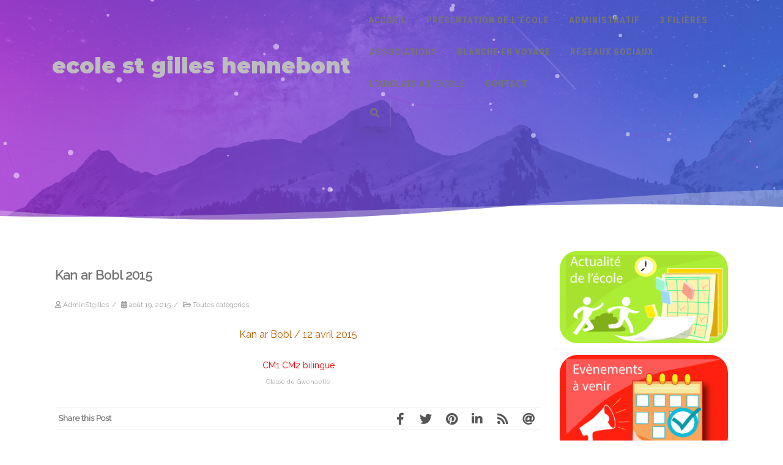

--- FILE ---
content_type: text/html; charset=UTF-8
request_url: https://ecolesaintgilles-hennebont.fr/kan-ar-bobl-2015/
body_size: 26117
content:
<!DOCTYPE html>
<html lang="fr-FR">
<head>

	<meta charset="UTF-8Site de l&#039;école Saint Gilles d&#039;Hennebont" />
	
	<meta name="viewport" content="width=device-width" />
	
	<link rel="profile" href="http://gmpg.org/xfn/11" />
	<link rel="pingback" href="https://ecolesaintgilles-hennebont.fr/xmlrpc.php" />
	
	<meta name='robots' content='index, follow, max-image-preview:large, max-snippet:-1, max-video-preview:-1' />

	<!-- This site is optimized with the Yoast SEO plugin v26.7 - https://yoast.com/wordpress/plugins/seo/ -->
	<title>Kan ar Bobl 2015 - ecole st gilles hennebont</title>
	<meta name="description" content="ecole st gilles hennebont SANT JILI" />
	<link rel="canonical" href="https://ecolesaintgilles-hennebont.fr/kan-ar-bobl-2015/" />
	<meta property="og:locale" content="fr_FR" />
	<meta property="og:type" content="article" />
	<meta property="og:title" content="Kan ar Bobl 2015 - ecole st gilles hennebont" />
	<meta property="og:description" content="ecole st gilles hennebont SANT JILI" />
	<meta property="og:url" content="https://ecolesaintgilles-hennebont.fr/kan-ar-bobl-2015/" />
	<meta property="og:site_name" content="ecole st gilles hennebont" />
	<meta property="article:publisher" content="https://www.facebook.com/ecolesaintgilles56" />
	<meta property="article:published_time" content="2015-08-19T20:24:00+00:00" />
	<meta name="author" content="AdminStgilles" />
	<meta name="twitter:card" content="summary_large_image" />
	<meta name="twitter:label1" content="Écrit par" />
	<meta name="twitter:data1" content="AdminStgilles" />
	<script type="application/ld+json" class="yoast-schema-graph">{"@context":"https://schema.org","@graph":[{"@type":"Article","@id":"https://ecolesaintgilles-hennebont.fr/kan-ar-bobl-2015/#article","isPartOf":{"@id":"https://ecolesaintgilles-hennebont.fr/kan-ar-bobl-2015/"},"author":{"name":"AdminStgilles","@id":"https://ecolesaintgilles-hennebont.fr/#/schema/person/c181b790b84b64fd9cd0c68c2aea38d1"},"headline":"Kan ar Bobl 2015","datePublished":"2015-08-19T20:24:00+00:00","mainEntityOfPage":{"@id":"https://ecolesaintgilles-hennebont.fr/kan-ar-bobl-2015/"},"wordCount":13,"publisher":{"@id":"https://ecolesaintgilles-hennebont.fr/#organization"},"articleSection":["Toutes catégories"],"inLanguage":"fr-FR"},{"@type":"WebPage","@id":"https://ecolesaintgilles-hennebont.fr/kan-ar-bobl-2015/","url":"https://ecolesaintgilles-hennebont.fr/kan-ar-bobl-2015/","name":"Kan ar Bobl 2015 - ecole st gilles hennebont","isPartOf":{"@id":"https://ecolesaintgilles-hennebont.fr/#website"},"datePublished":"2015-08-19T20:24:00+00:00","description":"ecole st gilles hennebont SANT JILI","breadcrumb":{"@id":"https://ecolesaintgilles-hennebont.fr/kan-ar-bobl-2015/#breadcrumb"},"inLanguage":"fr-FR","potentialAction":[{"@type":"ReadAction","target":["https://ecolesaintgilles-hennebont.fr/kan-ar-bobl-2015/"]}]},{"@type":"BreadcrumbList","@id":"https://ecolesaintgilles-hennebont.fr/kan-ar-bobl-2015/#breadcrumb","itemListElement":[{"@type":"ListItem","position":1,"name":"Accueil","item":"https://ecolesaintgilles-hennebont.fr/"},{"@type":"ListItem","position":2,"name":"Kan ar Bobl 2015"}]},{"@type":"WebSite","@id":"https://ecolesaintgilles-hennebont.fr/#website","url":"https://ecolesaintgilles-hennebont.fr/","name":"ecole st gilles hennebont","description":"Site de l&#039;école Saint Gilles d&#039;Hennebont","publisher":{"@id":"https://ecolesaintgilles-hennebont.fr/#organization"},"potentialAction":[{"@type":"SearchAction","target":{"@type":"EntryPoint","urlTemplate":"https://ecolesaintgilles-hennebont.fr/?s={search_term_string}"},"query-input":{"@type":"PropertyValueSpecification","valueRequired":true,"valueName":"search_term_string"}}],"inLanguage":"fr-FR"},{"@type":"Organization","@id":"https://ecolesaintgilles-hennebont.fr/#organization","name":"Ecole Saint Gilles Hennebont","url":"https://ecolesaintgilles-hennebont.fr/","logo":{"@type":"ImageObject","inLanguage":"fr-FR","@id":"https://ecolesaintgilles-hennebont.fr/#/schema/logo/image/","url":"https://ecolesaintgilles-hennebont.fr/wp-content/uploads/2021/11/logo_sant_jili_school.png","contentUrl":"https://ecolesaintgilles-hennebont.fr/wp-content/uploads/2021/11/logo_sant_jili_school.png","width":2363,"height":2247,"caption":"Ecole Saint Gilles Hennebont"},"image":{"@id":"https://ecolesaintgilles-hennebont.fr/#/schema/logo/image/"},"sameAs":["https://www.facebook.com/ecolesaintgilles56"]},{"@type":"Person","@id":"https://ecolesaintgilles-hennebont.fr/#/schema/person/c181b790b84b64fd9cd0c68c2aea38d1","name":"AdminStgilles","sameAs":["https://ecolesaintgilles-hennebont.fr"],"url":"https://ecolesaintgilles-hennebont.fr/author/adminstgilles/"}]}</script>
	<!-- / Yoast SEO plugin. -->


<link rel='dns-prefetch' href='//www.google.com' />
<link rel='dns-prefetch' href='//ajax.googleapis.com' />
<link rel='dns-prefetch' href='//use.fontawesome.com' />
<link href='https://fonts.gstatic.com' crossorigin rel='preconnect' />
<link rel="alternate" type="application/rss+xml" title="ecole st gilles hennebont &raquo; Flux" href="https://ecolesaintgilles-hennebont.fr/feed/" />
<link rel="alternate" type="application/rss+xml" title="ecole st gilles hennebont &raquo; Flux des commentaires" href="https://ecolesaintgilles-hennebont.fr/comments/feed/" />
<link rel="alternate" type="text/calendar" title="ecole st gilles hennebont &raquo; Flux iCal" href="https://ecolesaintgilles-hennebont.fr/evenements/?ical=1" />
<link rel="alternate" title="oEmbed (JSON)" type="application/json+oembed" href="https://ecolesaintgilles-hennebont.fr/wp-json/oembed/1.0/embed?url=https%3A%2F%2Fecolesaintgilles-hennebont.fr%2Fkan-ar-bobl-2015%2F" />
<link rel="alternate" title="oEmbed (XML)" type="text/xml+oembed" href="https://ecolesaintgilles-hennebont.fr/wp-json/oembed/1.0/embed?url=https%3A%2F%2Fecolesaintgilles-hennebont.fr%2Fkan-ar-bobl-2015%2F&#038;format=xml" />
<style id='wp-img-auto-sizes-contain-inline-css' type='text/css'>
img:is([sizes=auto i],[sizes^="auto," i]){contain-intrinsic-size:3000px 1500px}
/*# sourceURL=wp-img-auto-sizes-contain-inline-css */
</style>

<link rel='stylesheet' id='jquery-ui-css' href='https://ecolesaintgilles-hennebont.fr/wp-content/plugins/booking-calendar/css/jquery-ui.css?ver=3.2.28' type='text/css' media='all' />
<link rel='stylesheet' id='wpdevart-font-awesome-css' href='https://ecolesaintgilles-hennebont.fr/wp-content/plugins/booking-calendar/css/font-awesome/font-awesome.css?ver=3.2.28' type='text/css' media='all' />
<link rel='stylesheet' id='wpdevart-style-css' href='https://ecolesaintgilles-hennebont.fr/wp-content/plugins/booking-calendar/css/style.css?ver=3.2.28' type='text/css' media='all' />
<link rel='stylesheet' id='wpdevart-effects-css' href='https://ecolesaintgilles-hennebont.fr/wp-content/plugins/booking-calendar/css/effects.css?ver=3.2.28' type='text/css' media='all' />
<link rel='stylesheet' id='wpdevartcalendar-style-css' href='https://ecolesaintgilles-hennebont.fr/wp-content/plugins/booking-calendar/css/booking.css?ver=3.2.28' type='text/css' media='all' />
<style id='wp-emoji-styles-inline-css' type='text/css'>

	img.wp-smiley, img.emoji {
		display: inline !important;
		border: none !important;
		box-shadow: none !important;
		height: 1em !important;
		width: 1em !important;
		margin: 0 0.07em !important;
		vertical-align: -0.1em !important;
		background: none !important;
		padding: 0 !important;
	}
/*# sourceURL=wp-emoji-styles-inline-css */
</style>
<link rel='stylesheet' id='wp-block-library-css' href='https://ecolesaintgilles-hennebont.fr/wp-includes/css/dist/block-library/style.min.css?ver=6.9' type='text/css' media='all' />
<style id='classic-theme-styles-inline-css' type='text/css'>
/*! This file is auto-generated */
.wp-block-button__link{color:#fff;background-color:#32373c;border-radius:9999px;box-shadow:none;text-decoration:none;padding:calc(.667em + 2px) calc(1.333em + 2px);font-size:1.125em}.wp-block-file__button{background:#32373c;color:#fff;text-decoration:none}
/*# sourceURL=/wp-includes/css/classic-themes.min.css */
</style>
<link rel='stylesheet' id='wpzoom-social-icons-block-style-css' href='https://ecolesaintgilles-hennebont.fr/wp-content/plugins/social-icons-widget-by-wpzoom/block/dist/style-wpzoom-social-icons.css?ver=4.5.4' type='text/css' media='all' />
<link rel='stylesheet' id='dashicons-css' href='https://ecolesaintgilles-hennebont.fr/wp-includes/css/dashicons.min.css?ver=6.9' type='text/css' media='all' />
<link rel='stylesheet' id='wpzoom-social-icons-academicons-css' href='https://ecolesaintgilles-hennebont.fr/wp-content/plugins/social-icons-widget-by-wpzoom/assets/css/academicons.min.css?ver=1768511703' type='text/css' media='all' />
<link rel='stylesheet' id='wpzoom-social-icons-socicon-css' href='https://ecolesaintgilles-hennebont.fr/wp-content/plugins/social-icons-widget-by-wpzoom/assets/css/wpzoom-socicon.css?ver=1768511703' type='text/css' media='all' />
<link rel='stylesheet' id='wpzoom-social-icons-font-awesome-5-css' href='https://ecolesaintgilles-hennebont.fr/wp-content/plugins/social-icons-widget-by-wpzoom/assets/css/font-awesome-5.min.css?ver=1768511703' type='text/css' media='all' />
<link rel='stylesheet' id='wpzoom-social-icons-genericons-css' href='https://ecolesaintgilles-hennebont.fr/wp-content/plugins/social-icons-widget-by-wpzoom/assets/css/genericons.css?ver=1768511703' type='text/css' media='all' />
<style id='font-awesome-svg-styles-default-inline-css' type='text/css'>
.svg-inline--fa {
  display: inline-block;
  height: 1em;
  overflow: visible;
  vertical-align: -.125em;
}
/*# sourceURL=font-awesome-svg-styles-default-inline-css */
</style>
<link rel='stylesheet' id='font-awesome-svg-styles-css' href='https://ecolesaintgilles-hennebont.fr/wp-content/uploads/font-awesome/v5.15.4/css/svg-with-js.css' type='text/css' media='all' />
<style id='font-awesome-svg-styles-inline-css' type='text/css'>
   .wp-block-font-awesome-icon svg::before,
   .wp-rich-text-font-awesome-icon svg::before {content: unset;}
/*# sourceURL=font-awesome-svg-styles-inline-css */
</style>
<style id='global-styles-inline-css' type='text/css'>
:root{--wp--preset--aspect-ratio--square: 1;--wp--preset--aspect-ratio--4-3: 4/3;--wp--preset--aspect-ratio--3-4: 3/4;--wp--preset--aspect-ratio--3-2: 3/2;--wp--preset--aspect-ratio--2-3: 2/3;--wp--preset--aspect-ratio--16-9: 16/9;--wp--preset--aspect-ratio--9-16: 9/16;--wp--preset--color--black: #000000;--wp--preset--color--cyan-bluish-gray: #abb8c3;--wp--preset--color--white: #ffffff;--wp--preset--color--pale-pink: #f78da7;--wp--preset--color--vivid-red: #cf2e2e;--wp--preset--color--luminous-vivid-orange: #ff6900;--wp--preset--color--luminous-vivid-amber: #fcb900;--wp--preset--color--light-green-cyan: #7bdcb5;--wp--preset--color--vivid-green-cyan: #00d084;--wp--preset--color--pale-cyan-blue: #8ed1fc;--wp--preset--color--vivid-cyan-blue: #0693e3;--wp--preset--color--vivid-purple: #9b51e0;--wp--preset--gradient--vivid-cyan-blue-to-vivid-purple: linear-gradient(135deg,rgb(6,147,227) 0%,rgb(155,81,224) 100%);--wp--preset--gradient--light-green-cyan-to-vivid-green-cyan: linear-gradient(135deg,rgb(122,220,180) 0%,rgb(0,208,130) 100%);--wp--preset--gradient--luminous-vivid-amber-to-luminous-vivid-orange: linear-gradient(135deg,rgb(252,185,0) 0%,rgb(255,105,0) 100%);--wp--preset--gradient--luminous-vivid-orange-to-vivid-red: linear-gradient(135deg,rgb(255,105,0) 0%,rgb(207,46,46) 100%);--wp--preset--gradient--very-light-gray-to-cyan-bluish-gray: linear-gradient(135deg,rgb(238,238,238) 0%,rgb(169,184,195) 100%);--wp--preset--gradient--cool-to-warm-spectrum: linear-gradient(135deg,rgb(74,234,220) 0%,rgb(151,120,209) 20%,rgb(207,42,186) 40%,rgb(238,44,130) 60%,rgb(251,105,98) 80%,rgb(254,248,76) 100%);--wp--preset--gradient--blush-light-purple: linear-gradient(135deg,rgb(255,206,236) 0%,rgb(152,150,240) 100%);--wp--preset--gradient--blush-bordeaux: linear-gradient(135deg,rgb(254,205,165) 0%,rgb(254,45,45) 50%,rgb(107,0,62) 100%);--wp--preset--gradient--luminous-dusk: linear-gradient(135deg,rgb(255,203,112) 0%,rgb(199,81,192) 50%,rgb(65,88,208) 100%);--wp--preset--gradient--pale-ocean: linear-gradient(135deg,rgb(255,245,203) 0%,rgb(182,227,212) 50%,rgb(51,167,181) 100%);--wp--preset--gradient--electric-grass: linear-gradient(135deg,rgb(202,248,128) 0%,rgb(113,206,126) 100%);--wp--preset--gradient--midnight: linear-gradient(135deg,rgb(2,3,129) 0%,rgb(40,116,252) 100%);--wp--preset--font-size--small: 13px;--wp--preset--font-size--medium: 20px;--wp--preset--font-size--large: 36px;--wp--preset--font-size--x-large: 42px;--wp--preset--spacing--20: 0.44rem;--wp--preset--spacing--30: 0.67rem;--wp--preset--spacing--40: 1rem;--wp--preset--spacing--50: 1.5rem;--wp--preset--spacing--60: 2.25rem;--wp--preset--spacing--70: 3.38rem;--wp--preset--spacing--80: 5.06rem;--wp--preset--shadow--natural: 6px 6px 9px rgba(0, 0, 0, 0.2);--wp--preset--shadow--deep: 12px 12px 50px rgba(0, 0, 0, 0.4);--wp--preset--shadow--sharp: 6px 6px 0px rgba(0, 0, 0, 0.2);--wp--preset--shadow--outlined: 6px 6px 0px -3px rgb(255, 255, 255), 6px 6px rgb(0, 0, 0);--wp--preset--shadow--crisp: 6px 6px 0px rgb(0, 0, 0);}:where(.is-layout-flex){gap: 0.5em;}:where(.is-layout-grid){gap: 0.5em;}body .is-layout-flex{display: flex;}.is-layout-flex{flex-wrap: wrap;align-items: center;}.is-layout-flex > :is(*, div){margin: 0;}body .is-layout-grid{display: grid;}.is-layout-grid > :is(*, div){margin: 0;}:where(.wp-block-columns.is-layout-flex){gap: 2em;}:where(.wp-block-columns.is-layout-grid){gap: 2em;}:where(.wp-block-post-template.is-layout-flex){gap: 1.25em;}:where(.wp-block-post-template.is-layout-grid){gap: 1.25em;}.has-black-color{color: var(--wp--preset--color--black) !important;}.has-cyan-bluish-gray-color{color: var(--wp--preset--color--cyan-bluish-gray) !important;}.has-white-color{color: var(--wp--preset--color--white) !important;}.has-pale-pink-color{color: var(--wp--preset--color--pale-pink) !important;}.has-vivid-red-color{color: var(--wp--preset--color--vivid-red) !important;}.has-luminous-vivid-orange-color{color: var(--wp--preset--color--luminous-vivid-orange) !important;}.has-luminous-vivid-amber-color{color: var(--wp--preset--color--luminous-vivid-amber) !important;}.has-light-green-cyan-color{color: var(--wp--preset--color--light-green-cyan) !important;}.has-vivid-green-cyan-color{color: var(--wp--preset--color--vivid-green-cyan) !important;}.has-pale-cyan-blue-color{color: var(--wp--preset--color--pale-cyan-blue) !important;}.has-vivid-cyan-blue-color{color: var(--wp--preset--color--vivid-cyan-blue) !important;}.has-vivid-purple-color{color: var(--wp--preset--color--vivid-purple) !important;}.has-black-background-color{background-color: var(--wp--preset--color--black) !important;}.has-cyan-bluish-gray-background-color{background-color: var(--wp--preset--color--cyan-bluish-gray) !important;}.has-white-background-color{background-color: var(--wp--preset--color--white) !important;}.has-pale-pink-background-color{background-color: var(--wp--preset--color--pale-pink) !important;}.has-vivid-red-background-color{background-color: var(--wp--preset--color--vivid-red) !important;}.has-luminous-vivid-orange-background-color{background-color: var(--wp--preset--color--luminous-vivid-orange) !important;}.has-luminous-vivid-amber-background-color{background-color: var(--wp--preset--color--luminous-vivid-amber) !important;}.has-light-green-cyan-background-color{background-color: var(--wp--preset--color--light-green-cyan) !important;}.has-vivid-green-cyan-background-color{background-color: var(--wp--preset--color--vivid-green-cyan) !important;}.has-pale-cyan-blue-background-color{background-color: var(--wp--preset--color--pale-cyan-blue) !important;}.has-vivid-cyan-blue-background-color{background-color: var(--wp--preset--color--vivid-cyan-blue) !important;}.has-vivid-purple-background-color{background-color: var(--wp--preset--color--vivid-purple) !important;}.has-black-border-color{border-color: var(--wp--preset--color--black) !important;}.has-cyan-bluish-gray-border-color{border-color: var(--wp--preset--color--cyan-bluish-gray) !important;}.has-white-border-color{border-color: var(--wp--preset--color--white) !important;}.has-pale-pink-border-color{border-color: var(--wp--preset--color--pale-pink) !important;}.has-vivid-red-border-color{border-color: var(--wp--preset--color--vivid-red) !important;}.has-luminous-vivid-orange-border-color{border-color: var(--wp--preset--color--luminous-vivid-orange) !important;}.has-luminous-vivid-amber-border-color{border-color: var(--wp--preset--color--luminous-vivid-amber) !important;}.has-light-green-cyan-border-color{border-color: var(--wp--preset--color--light-green-cyan) !important;}.has-vivid-green-cyan-border-color{border-color: var(--wp--preset--color--vivid-green-cyan) !important;}.has-pale-cyan-blue-border-color{border-color: var(--wp--preset--color--pale-cyan-blue) !important;}.has-vivid-cyan-blue-border-color{border-color: var(--wp--preset--color--vivid-cyan-blue) !important;}.has-vivid-purple-border-color{border-color: var(--wp--preset--color--vivid-purple) !important;}.has-vivid-cyan-blue-to-vivid-purple-gradient-background{background: var(--wp--preset--gradient--vivid-cyan-blue-to-vivid-purple) !important;}.has-light-green-cyan-to-vivid-green-cyan-gradient-background{background: var(--wp--preset--gradient--light-green-cyan-to-vivid-green-cyan) !important;}.has-luminous-vivid-amber-to-luminous-vivid-orange-gradient-background{background: var(--wp--preset--gradient--luminous-vivid-amber-to-luminous-vivid-orange) !important;}.has-luminous-vivid-orange-to-vivid-red-gradient-background{background: var(--wp--preset--gradient--luminous-vivid-orange-to-vivid-red) !important;}.has-very-light-gray-to-cyan-bluish-gray-gradient-background{background: var(--wp--preset--gradient--very-light-gray-to-cyan-bluish-gray) !important;}.has-cool-to-warm-spectrum-gradient-background{background: var(--wp--preset--gradient--cool-to-warm-spectrum) !important;}.has-blush-light-purple-gradient-background{background: var(--wp--preset--gradient--blush-light-purple) !important;}.has-blush-bordeaux-gradient-background{background: var(--wp--preset--gradient--blush-bordeaux) !important;}.has-luminous-dusk-gradient-background{background: var(--wp--preset--gradient--luminous-dusk) !important;}.has-pale-ocean-gradient-background{background: var(--wp--preset--gradient--pale-ocean) !important;}.has-electric-grass-gradient-background{background: var(--wp--preset--gradient--electric-grass) !important;}.has-midnight-gradient-background{background: var(--wp--preset--gradient--midnight) !important;}.has-small-font-size{font-size: var(--wp--preset--font-size--small) !important;}.has-medium-font-size{font-size: var(--wp--preset--font-size--medium) !important;}.has-large-font-size{font-size: var(--wp--preset--font-size--large) !important;}.has-x-large-font-size{font-size: var(--wp--preset--font-size--x-large) !important;}
:where(.wp-block-post-template.is-layout-flex){gap: 1.25em;}:where(.wp-block-post-template.is-layout-grid){gap: 1.25em;}
:where(.wp-block-term-template.is-layout-flex){gap: 1.25em;}:where(.wp-block-term-template.is-layout-grid){gap: 1.25em;}
:where(.wp-block-columns.is-layout-flex){gap: 2em;}:where(.wp-block-columns.is-layout-grid){gap: 2em;}
:root :where(.wp-block-pullquote){font-size: 1.5em;line-height: 1.6;}
/*# sourceURL=global-styles-inline-css */
</style>
<link rel='stylesheet' id='menu-image-css' href='https://ecolesaintgilles-hennebont.fr/wp-content/plugins/menu-image/includes/css/menu-image.css?ver=3.13' type='text/css' media='all' />
<link rel='stylesheet' id='bwg_fonts-css' href='https://ecolesaintgilles-hennebont.fr/wp-content/plugins/photo-gallery/css/bwg-fonts/fonts.css?ver=0.0.1' type='text/css' media='all' />
<link rel='stylesheet' id='sumoselect-css' href='https://ecolesaintgilles-hennebont.fr/wp-content/plugins/photo-gallery/css/sumoselect.min.css?ver=3.4.6' type='text/css' media='all' />
<link rel='stylesheet' id='mCustomScrollbar-css' href='https://ecolesaintgilles-hennebont.fr/wp-content/plugins/photo-gallery/css/jquery.mCustomScrollbar.min.css?ver=3.1.5' type='text/css' media='all' />
<link rel='stylesheet' id='bwg_googlefonts-css' href='https://fonts.googleapis.com/css?family=Ubuntu&#038;subset=greek,latin,greek-ext,vietnamese,cyrillic-ext,latin-ext,cyrillic' type='text/css' media='all' />
<link rel='stylesheet' id='bwg_frontend-css' href='https://ecolesaintgilles-hennebont.fr/wp-content/plugins/photo-gallery/css/styles.min.css?ver=1.8.35' type='text/css' media='all' />
<link rel='stylesheet' id='tribe-events-v2-single-skeleton-css' href='https://ecolesaintgilles-hennebont.fr/wp-content/plugins/the-events-calendar/build/css/tribe-events-single-skeleton.css?ver=6.15.14' type='text/css' media='all' />
<link rel='stylesheet' id='tribe-events-v2-single-skeleton-full-css' href='https://ecolesaintgilles-hennebont.fr/wp-content/plugins/the-events-calendar/build/css/tribe-events-single-full.css?ver=6.15.14' type='text/css' media='all' />
<link rel='stylesheet' id='tec-events-elementor-widgets-base-styles-css' href='https://ecolesaintgilles-hennebont.fr/wp-content/plugins/the-events-calendar/build/css/integrations/plugins/elementor/widgets/widget-base.css?ver=6.15.14' type='text/css' media='all' />
<link rel='stylesheet' id='fontawesome-css' href='https://ecolesaintgilles-hennebont.fr/wp-content/plugins/blog-designer-for-elementor/assets/css/fontawesome/fontawesome.css?ver=6.9' type='text/css' media='all' />
<link rel='stylesheet' id='bdfe-style-css' href='https://ecolesaintgilles-hennebont.fr/wp-content/plugins/blog-designer-for-elementor/assets/css/style.css?ver=6.9' type='text/css' media='all' />
<link rel='stylesheet' id='jquery-ui-style-css' href='https://ajax.googleapis.com/ajax/libs/jqueryui/1.11.4/themes/ui-darkness/jquery-ui.css?ver=1.11.4' type='text/css' media='all' />
<link rel='stylesheet' id='agama-font-awesome-css' href='https://ecolesaintgilles-hennebont.fr/wp-content/themes/agama/assets/css/font-awesome.min.css?ver=4.7.0' type='text/css' media='all' />
<link rel='stylesheet' id='agama-bootstrap-css' href='https://ecolesaintgilles-hennebont.fr/wp-content/themes/agama/assets/css/bootstrap.min.css?ver=4.1.3' type='text/css' media='all' />
<link rel='stylesheet' id='agama-parent-style-css' href='https://ecolesaintgilles-hennebont.fr/wp-content/themes/agama/style.css?ver=1.1.5' type='text/css' media='all' />
<link rel='stylesheet' id='agama-style-css' href='https://ecolesaintgilles-hennebont.fr/wp-content/themes/agama-blue/style.css?ver=1.1.5' type='text/css' media='all' />
<style id='agama-style-inline-css' type='text/css'>
body {background: linear-gradient( to right, #e6e6e6 0, #e6e6e6 100%)}#agama-header-image .header-image {
                background-image: linear-gradient(to right, rgba(160,47,212,0.8), rgba(69,104,220,0.8)), url(https://ecolesaintgilles-hennebont.fr/wp-content/themes/agama-blue/assets/img/header-image.jpg);
            }.footer-widgets {background: linear-gradient( to right, #314150 0, #314150 100%)}#agama-footer {background: linear-gradient( to right, #293744 0, #293744 100%)}
/*# sourceURL=agama-style-inline-css */
</style>
<link rel='stylesheet' id='agama-animate-css' href='https://ecolesaintgilles-hennebont.fr/wp-content/themes/agama/assets/css/animate.min.css?ver=3.5.1' type='text/css' media='all' />
<link rel='stylesheet' id='font-awesome-official-css' href='https://use.fontawesome.com/releases/v5.15.4/css/all.css' type='text/css' media='all' integrity="sha384-DyZ88mC6Up2uqS4h/KRgHuoeGwBcD4Ng9SiP4dIRy0EXTlnuz47vAwmeGwVChigm" crossorigin="anonymous" />
<link rel='stylesheet' id='wpzoom-social-icons-font-awesome-3-css' href='https://ecolesaintgilles-hennebont.fr/wp-content/plugins/social-icons-widget-by-wpzoom/assets/css/font-awesome-3.min.css?ver=1768511703' type='text/css' media='all' />
<link rel='stylesheet' id='wpzoom-social-icons-styles-css' href='https://ecolesaintgilles-hennebont.fr/wp-content/plugins/social-icons-widget-by-wpzoom/assets/css/wpzoom-social-icons-styles.css?ver=1768511703' type='text/css' media='all' />
<link rel='stylesheet' id='newsletter-css' href='https://ecolesaintgilles-hennebont.fr/wp-content/plugins/newsletter/style.css?ver=9.1.1' type='text/css' media='all' />
<style id='kadence-blocks-global-variables-inline-css' type='text/css'>
:root {--global-kb-font-size-sm:clamp(0.8rem, 0.73rem + 0.217vw, 0.9rem);--global-kb-font-size-md:clamp(1.1rem, 0.995rem + 0.326vw, 1.25rem);--global-kb-font-size-lg:clamp(1.75rem, 1.576rem + 0.543vw, 2rem);--global-kb-font-size-xl:clamp(2.25rem, 1.728rem + 1.63vw, 3rem);--global-kb-font-size-xxl:clamp(2.5rem, 1.456rem + 3.26vw, 4rem);--global-kb-font-size-xxxl:clamp(2.75rem, 0.489rem + 7.065vw, 6rem);}:root {--global-palette1: #3182CE;--global-palette2: #2B6CB0;--global-palette3: #1A202C;--global-palette4: #2D3748;--global-palette5: #4A5568;--global-palette6: #718096;--global-palette7: #EDF2F7;--global-palette8: #F7FAFC;--global-palette9: #ffffff;}
/*# sourceURL=kadence-blocks-global-variables-inline-css */
</style>
<link rel='stylesheet' id='ekit-widget-styles-css' href='https://ecolesaintgilles-hennebont.fr/wp-content/plugins/elementskit-lite/widgets/init/assets/css/widget-styles.css?ver=3.7.8' type='text/css' media='all' />
<link rel='stylesheet' id='ekit-responsive-css' href='https://ecolesaintgilles-hennebont.fr/wp-content/plugins/elementskit-lite/widgets/init/assets/css/responsive.css?ver=3.7.8' type='text/css' media='all' />
<link rel='stylesheet' id='elementor-frontend-css' href='https://ecolesaintgilles-hennebont.fr/wp-content/plugins/elementor/assets/css/frontend.min.css?ver=3.34.1' type='text/css' media='all' />
<link rel='stylesheet' id='eael-general-css' href='https://ecolesaintgilles-hennebont.fr/wp-content/plugins/essential-addons-for-elementor-lite/assets/front-end/css/view/general.min.css?ver=6.5.7' type='text/css' media='all' />
<link rel='stylesheet' id='um_modal-css' href='https://ecolesaintgilles-hennebont.fr/wp-content/plugins/ultimate-member/assets/css/um-modal.min.css?ver=2.11.1' type='text/css' media='all' />
<link rel='stylesheet' id='um_ui-css' href='https://ecolesaintgilles-hennebont.fr/wp-content/plugins/ultimate-member/assets/libs/jquery-ui/jquery-ui.min.css?ver=1.13.2' type='text/css' media='all' />
<link rel='stylesheet' id='um_tipsy-css' href='https://ecolesaintgilles-hennebont.fr/wp-content/plugins/ultimate-member/assets/libs/tipsy/tipsy.min.css?ver=1.0.0a' type='text/css' media='all' />
<link rel='stylesheet' id='um_raty-css' href='https://ecolesaintgilles-hennebont.fr/wp-content/plugins/ultimate-member/assets/libs/raty/um-raty.min.css?ver=2.6.0' type='text/css' media='all' />
<link rel='stylesheet' id='select2-css' href='https://ecolesaintgilles-hennebont.fr/wp-content/plugins/ultimate-member/assets/libs/select2/select2.min.css?ver=4.0.13' type='text/css' media='all' />
<link rel='stylesheet' id='um_fileupload-css' href='https://ecolesaintgilles-hennebont.fr/wp-content/plugins/ultimate-member/assets/css/um-fileupload.min.css?ver=2.11.1' type='text/css' media='all' />
<link rel='stylesheet' id='um_confirm-css' href='https://ecolesaintgilles-hennebont.fr/wp-content/plugins/ultimate-member/assets/libs/um-confirm/um-confirm.min.css?ver=1.0' type='text/css' media='all' />
<link rel='stylesheet' id='um_datetime-css' href='https://ecolesaintgilles-hennebont.fr/wp-content/plugins/ultimate-member/assets/libs/pickadate/default.min.css?ver=3.6.2' type='text/css' media='all' />
<link rel='stylesheet' id='um_datetime_date-css' href='https://ecolesaintgilles-hennebont.fr/wp-content/plugins/ultimate-member/assets/libs/pickadate/default.date.min.css?ver=3.6.2' type='text/css' media='all' />
<link rel='stylesheet' id='um_datetime_time-css' href='https://ecolesaintgilles-hennebont.fr/wp-content/plugins/ultimate-member/assets/libs/pickadate/default.time.min.css?ver=3.6.2' type='text/css' media='all' />
<link rel='stylesheet' id='um_fonticons_ii-css' href='https://ecolesaintgilles-hennebont.fr/wp-content/plugins/ultimate-member/assets/libs/legacy/fonticons/fonticons-ii.min.css?ver=2.11.1' type='text/css' media='all' />
<link rel='stylesheet' id='um_fonticons_fa-css' href='https://ecolesaintgilles-hennebont.fr/wp-content/plugins/ultimate-member/assets/libs/legacy/fonticons/fonticons-fa.min.css?ver=2.11.1' type='text/css' media='all' />
<link rel='stylesheet' id='um_fontawesome-css' href='https://ecolesaintgilles-hennebont.fr/wp-content/plugins/ultimate-member/assets/css/um-fontawesome.min.css?ver=6.5.2' type='text/css' media='all' />
<link rel='stylesheet' id='um_common-css' href='https://ecolesaintgilles-hennebont.fr/wp-content/plugins/ultimate-member/assets/css/common.min.css?ver=2.11.1' type='text/css' media='all' />
<link rel='stylesheet' id='um_responsive-css' href='https://ecolesaintgilles-hennebont.fr/wp-content/plugins/ultimate-member/assets/css/um-responsive.min.css?ver=2.11.1' type='text/css' media='all' />
<link rel='stylesheet' id='um_styles-css' href='https://ecolesaintgilles-hennebont.fr/wp-content/plugins/ultimate-member/assets/css/um-styles.min.css?ver=2.11.1' type='text/css' media='all' />
<link rel='stylesheet' id='um_crop-css' href='https://ecolesaintgilles-hennebont.fr/wp-content/plugins/ultimate-member/assets/libs/cropper/cropper.min.css?ver=1.6.1' type='text/css' media='all' />
<link rel='stylesheet' id='um_profile-css' href='https://ecolesaintgilles-hennebont.fr/wp-content/plugins/ultimate-member/assets/css/um-profile.min.css?ver=2.11.1' type='text/css' media='all' />
<link rel='stylesheet' id='um_account-css' href='https://ecolesaintgilles-hennebont.fr/wp-content/plugins/ultimate-member/assets/css/um-account.min.css?ver=2.11.1' type='text/css' media='all' />
<link rel='stylesheet' id='um_misc-css' href='https://ecolesaintgilles-hennebont.fr/wp-content/plugins/ultimate-member/assets/css/um-misc.min.css?ver=2.11.1' type='text/css' media='all' />
<link rel='stylesheet' id='um_default_css-css' href='https://ecolesaintgilles-hennebont.fr/wp-content/plugins/ultimate-member/assets/css/um-old-default.min.css?ver=2.11.1' type='text/css' media='all' />
<link rel='preload' as='font'  id='wpzoom-social-icons-font-academicons-woff2-css' href='https://ecolesaintgilles-hennebont.fr/wp-content/plugins/social-icons-widget-by-wpzoom/assets/font/academicons.woff2?v=1.9.2'  type='font/woff2' crossorigin />
<link rel='preload' as='font'  id='wpzoom-social-icons-font-fontawesome-3-woff2-css' href='https://ecolesaintgilles-hennebont.fr/wp-content/plugins/social-icons-widget-by-wpzoom/assets/font/fontawesome-webfont.woff2?v=4.7.0'  type='font/woff2' crossorigin />
<link rel='preload' as='font'  id='wpzoom-social-icons-font-fontawesome-5-brands-woff2-css' href='https://ecolesaintgilles-hennebont.fr/wp-content/plugins/social-icons-widget-by-wpzoom/assets/font/fa-brands-400.woff2'  type='font/woff2' crossorigin />
<link rel='preload' as='font'  id='wpzoom-social-icons-font-fontawesome-5-regular-woff2-css' href='https://ecolesaintgilles-hennebont.fr/wp-content/plugins/social-icons-widget-by-wpzoom/assets/font/fa-regular-400.woff2'  type='font/woff2' crossorigin />
<link rel='preload' as='font'  id='wpzoom-social-icons-font-fontawesome-5-solid-woff2-css' href='https://ecolesaintgilles-hennebont.fr/wp-content/plugins/social-icons-widget-by-wpzoom/assets/font/fa-solid-900.woff2'  type='font/woff2' crossorigin />
<link rel='preload' as='font'  id='wpzoom-social-icons-font-genericons-woff-css' href='https://ecolesaintgilles-hennebont.fr/wp-content/plugins/social-icons-widget-by-wpzoom/assets/font/Genericons.woff'  type='font/woff' crossorigin />
<link rel='preload' as='font'  id='wpzoom-social-icons-font-socicon-woff2-css' href='https://ecolesaintgilles-hennebont.fr/wp-content/plugins/social-icons-widget-by-wpzoom/assets/font/socicon.woff2?v=4.5.4'  type='font/woff2' crossorigin />
<link rel='stylesheet' id='cursor_css-css' href='https://ecolesaintgilles-hennebont.fr/wp-content/plugins/mouse-cursor-customizer/cursor.css?ver=6.9' type='text/css' media='all' />
<style id='cursor_css-inline-css' type='text/css'>

    /* Cursor customization for body */

    body, 
    body span, 
    body div {
        cursor: url(https://ecolesaintgilles-hennebont.fr/wp-content/plugins/mouse-cursor-customizer/cursor/cursor_file1/hermine-blanche-cursor2-NEW_CURSOR.png), auto!important;
    }
    

    body.cursor-customizer103.cursor-customizer104.cursor-customizer105.cursor-customizer106,
    body.cursor-customizer103.cursor-customizer104.cursor-customizer105.cursor-customizer106 span,
    body.cursor-customizer103.cursor-customizer104.cursor-customizer105.cursor-customizer106 div {
        cursor: url(https://ecolesaintgilles-hennebont.fr/wp-content/plugins/mouse-cursor-customizer/cursor/cursor_file1/hermine-blanche-cursor2-NEW_CURSOR.png), auto!important;
    }


    /* Cursor customization for links  */

    body a {
        cursor: url(https://ecolesaintgilles-hennebont.fr/wp-content/plugins/mouse-cursor-customizer/cursor/cursor_file2/hermine-blanche-cursor-hover2-1-NEW_CURSOR.png), pointer!important;
    }
    
    body a.cursor-customizer103.cursor-customizer104.cursor-customizer105.cursor-customizer106 {
        cursor: url(https://ecolesaintgilles-hennebont.fr/wp-content/plugins/mouse-cursor-customizer/cursor/cursor_file2/hermine-blanche-cursor-hover2-1-NEW_CURSOR.png), pointer!important;
    }
    
    
    /* ( v 1.2 Temporarily disable cursor changes on buttons )

    body button {
        cursor: url(https://ecolesaintgilles-hennebont.fr/wp-content/plugins/mouse-cursor-customizer/cursor/cursor_file1/hermine-blanche-cursor2-NEW_CURSOR.png), pointer!important;
    }
    
    body button.cursor-customizer103.cursor-customizer104.cursor-customizer105.cursor-customizer106 {
        cursor: url(https://ecolesaintgilles-hennebont.fr/wp-content/plugins/mouse-cursor-customizer/cursor/cursor_file1/hermine-blanche-cursor2-NEW_CURSOR.png), pointer!important;
    }

    body input {
        cursor: url(https://ecolesaintgilles-hennebont.fr/wp-content/plugins/mouse-cursor-customizer/cursor/cursor_file1/hermine-blanche-cursor2-NEW_CURSOR.png), pointer!important;
    }

    body input.cursor-customizer103.cursor-customizer104.cursor-customizer105.cursor-customizer106 {
        cursor: url(https://ecolesaintgilles-hennebont.fr/wp-content/plugins/mouse-cursor-customizer/cursor/cursor_file1/hermine-blanche-cursor2-NEW_CURSOR.png), pointer!important;
    }
    
    */
/*# sourceURL=cursor_css-inline-css */
</style>
<link rel='stylesheet' id='font-awesome-official-v4shim-css' href='https://use.fontawesome.com/releases/v5.15.4/css/v4-shims.css' type='text/css' media='all' integrity="sha384-Vq76wejb3QJM4nDatBa5rUOve+9gkegsjCebvV/9fvXlGWo4HCMR4cJZjjcF6Viv" crossorigin="anonymous" />
<style id='font-awesome-official-v4shim-inline-css' type='text/css'>
@font-face {
font-family: "FontAwesome";
font-display: block;
src: url("https://use.fontawesome.com/releases/v5.15.4/webfonts/fa-brands-400.eot"),
		url("https://use.fontawesome.com/releases/v5.15.4/webfonts/fa-brands-400.eot?#iefix") format("embedded-opentype"),
		url("https://use.fontawesome.com/releases/v5.15.4/webfonts/fa-brands-400.woff2") format("woff2"),
		url("https://use.fontawesome.com/releases/v5.15.4/webfonts/fa-brands-400.woff") format("woff"),
		url("https://use.fontawesome.com/releases/v5.15.4/webfonts/fa-brands-400.ttf") format("truetype"),
		url("https://use.fontawesome.com/releases/v5.15.4/webfonts/fa-brands-400.svg#fontawesome") format("svg");
}

@font-face {
font-family: "FontAwesome";
font-display: block;
src: url("https://use.fontawesome.com/releases/v5.15.4/webfonts/fa-solid-900.eot"),
		url("https://use.fontawesome.com/releases/v5.15.4/webfonts/fa-solid-900.eot?#iefix") format("embedded-opentype"),
		url("https://use.fontawesome.com/releases/v5.15.4/webfonts/fa-solid-900.woff2") format("woff2"),
		url("https://use.fontawesome.com/releases/v5.15.4/webfonts/fa-solid-900.woff") format("woff"),
		url("https://use.fontawesome.com/releases/v5.15.4/webfonts/fa-solid-900.ttf") format("truetype"),
		url("https://use.fontawesome.com/releases/v5.15.4/webfonts/fa-solid-900.svg#fontawesome") format("svg");
}

@font-face {
font-family: "FontAwesome";
font-display: block;
src: url("https://use.fontawesome.com/releases/v5.15.4/webfonts/fa-regular-400.eot"),
		url("https://use.fontawesome.com/releases/v5.15.4/webfonts/fa-regular-400.eot?#iefix") format("embedded-opentype"),
		url("https://use.fontawesome.com/releases/v5.15.4/webfonts/fa-regular-400.woff2") format("woff2"),
		url("https://use.fontawesome.com/releases/v5.15.4/webfonts/fa-regular-400.woff") format("woff"),
		url("https://use.fontawesome.com/releases/v5.15.4/webfonts/fa-regular-400.ttf") format("truetype"),
		url("https://use.fontawesome.com/releases/v5.15.4/webfonts/fa-regular-400.svg#fontawesome") format("svg");
unicode-range: U+F004-F005,U+F007,U+F017,U+F022,U+F024,U+F02E,U+F03E,U+F044,U+F057-F059,U+F06E,U+F070,U+F075,U+F07B-F07C,U+F080,U+F086,U+F089,U+F094,U+F09D,U+F0A0,U+F0A4-F0A7,U+F0C5,U+F0C7-F0C8,U+F0E0,U+F0EB,U+F0F3,U+F0F8,U+F0FE,U+F111,U+F118-F11A,U+F11C,U+F133,U+F144,U+F146,U+F14A,U+F14D-F14E,U+F150-F152,U+F15B-F15C,U+F164-F165,U+F185-F186,U+F191-F192,U+F1AD,U+F1C1-F1C9,U+F1CD,U+F1D8,U+F1E3,U+F1EA,U+F1F6,U+F1F9,U+F20A,U+F247-F249,U+F24D,U+F254-F25B,U+F25D,U+F267,U+F271-F274,U+F279,U+F28B,U+F28D,U+F2B5-F2B6,U+F2B9,U+F2BB,U+F2BD,U+F2C1-F2C2,U+F2D0,U+F2D2,U+F2DC,U+F2ED,U+F328,U+F358-F35B,U+F3A5,U+F3D1,U+F410,U+F4AD;
}
/*# sourceURL=font-awesome-official-v4shim-inline-css */
</style>
<script type="text/javascript" src="https://ecolesaintgilles-hennebont.fr/wp-includes/js/jquery/jquery.min.js?ver=3.7.1" id="jquery-core-js"></script>
<script type="text/javascript" src="https://ecolesaintgilles-hennebont.fr/wp-includes/js/jquery/jquery-migrate.min.js?ver=3.4.1" id="jquery-migrate-js"></script>
<script type="text/javascript" id="wpdevart-booking-script-js-extra">
/* <![CDATA[ */
var wpdevart = {"ajaxUrl":"https://ecolesaintgilles-hennebont.fr/wp-admin/admin-ajax.php","ajaxNonce":"a931c1f4fe","required":"is required.","confirm_email":"do not match.","file_size":" The file size is too large!","file_type":" The file type not allowed!","emailValid":"Enter the valid email address.","date":"Date","hour":"Hour"};
//# sourceURL=wpdevart-booking-script-js-extra
/* ]]> */
</script>
<script type="text/javascript" src="https://ecolesaintgilles-hennebont.fr/wp-content/plugins/booking-calendar/js/booking.js?ver=3.2.28" id="wpdevart-booking-script-js"></script>
<script type="text/javascript" src="https://ecolesaintgilles-hennebont.fr/wp-content/plugins/booking-calendar/js/script.js?ver=3.2.28" id="wpdevart-script-js"></script>
<script type="text/javascript" src="https://www.google.com/recaptcha/api.js?onload=wpdevartRecaptchaInit&amp;render=explicit&amp;ver=3.2.28" id="wpdevart-recaptcha-js"></script>
<script type="text/javascript" src="https://ecolesaintgilles-hennebont.fr/wp-content/plugins/booking-calendar/js/jquery.scrollTo-min.js?ver=3.2.28" id="scrollto-js"></script>
<script type="text/javascript" src="https://ecolesaintgilles-hennebont.fr/wp-content/plugins/photo-gallery/js/jquery.sumoselect.min.js?ver=3.4.6" id="sumoselect-js"></script>
<script type="text/javascript" src="https://ecolesaintgilles-hennebont.fr/wp-content/plugins/photo-gallery/js/tocca.min.js?ver=2.0.9" id="bwg_mobile-js"></script>
<script type="text/javascript" src="https://ecolesaintgilles-hennebont.fr/wp-content/plugins/photo-gallery/js/jquery.mCustomScrollbar.concat.min.js?ver=3.1.5" id="mCustomScrollbar-js"></script>
<script type="text/javascript" src="https://ecolesaintgilles-hennebont.fr/wp-content/plugins/photo-gallery/js/jquery.fullscreen.min.js?ver=0.6.0" id="jquery-fullscreen-js"></script>
<script type="text/javascript" id="bwg_frontend-js-extra">
/* <![CDATA[ */
var bwg_objectsL10n = {"bwg_field_required":"field is required.","bwg_mail_validation":"This is not a valid email address.","bwg_search_result":"There are no images matching your search.","bwg_select_tag":"Select Tag","bwg_order_by":"Order By","bwg_search":"Search","bwg_show_ecommerce":"Show Ecommerce","bwg_hide_ecommerce":"Hide Ecommerce","bwg_show_comments":"Show Comments","bwg_hide_comments":"Hide Comments","bwg_restore":"Restore","bwg_maximize":"Maximize","bwg_fullscreen":"Fullscreen","bwg_exit_fullscreen":"Exit Fullscreen","bwg_search_tag":"SEARCH...","bwg_tag_no_match":"No tags found","bwg_all_tags_selected":"All tags selected","bwg_tags_selected":"tags selected","play":"Play","pause":"Pause","is_pro":"","bwg_play":"Play","bwg_pause":"Pause","bwg_hide_info":"Hide info","bwg_show_info":"Show info","bwg_hide_rating":"Hide rating","bwg_show_rating":"Show rating","ok":"Ok","cancel":"Cancel","select_all":"Select all","lazy_load":"0","lazy_loader":"https://ecolesaintgilles-hennebont.fr/wp-content/plugins/photo-gallery/images/ajax_loader.png","front_ajax":"0","bwg_tag_see_all":"see all tags","bwg_tag_see_less":"see less tags"};
//# sourceURL=bwg_frontend-js-extra
/* ]]> */
</script>
<script type="text/javascript" src="https://ecolesaintgilles-hennebont.fr/wp-content/plugins/photo-gallery/js/scripts.min.js?ver=1.8.35" id="bwg_frontend-js"></script>
<script type="text/javascript" src="https://ecolesaintgilles-hennebont.fr/wp-content/themes/agama-blue/assets/js/agama-blue.js?ver=1.1.5" id="agama-blue-js"></script>
<script type="text/javascript" src="https://ecolesaintgilles-hennebont.fr/wp-content/themes/agama/assets/js/min/particles.min.js?ver=1.1.5" id="agama-particles-js"></script>
<script type="text/javascript" src="https://ecolesaintgilles-hennebont.fr/wp-content/themes/agama/assets/js/plugins.js?ver=1.1.5" id="agama-plugins-js"></script>
<script type="text/javascript" src="https://ecolesaintgilles-hennebont.fr/wp-content/plugins/ultimate-member/assets/js/um-gdpr.min.js?ver=2.11.1" id="um-gdpr-js"></script>
<script type="text/javascript" src="https://ecolesaintgilles-hennebont.fr/wp-content/plugins/mouse-cursor-customizer/plugin.js?ver=6.9" id="cursor_public_js-js"></script>
<link rel="https://api.w.org/" href="https://ecolesaintgilles-hennebont.fr/wp-json/" /><link rel="alternate" title="JSON" type="application/json" href="https://ecolesaintgilles-hennebont.fr/wp-json/wp/v2/posts/2262" /><link rel="EditURI" type="application/rsd+xml" title="RSD" href="https://ecolesaintgilles-hennebont.fr/xmlrpc.php?rsd" />
<meta name="generator" content="WordPress 6.9" />
<link rel='shortlink' href='https://ecolesaintgilles-hennebont.fr/?p=2262' />
<meta name="tec-api-version" content="v1"><meta name="tec-api-origin" content="https://ecolesaintgilles-hennebont.fr"><link rel="alternate" href="https://ecolesaintgilles-hennebont.fr/wp-json/tribe/events/v1/" />	<style type="text/css" id="agama-blue-customize-css">
	a:hover,
	.header_v1 .site-header .sticky-header h1 a,
	.header_v1 .site-header .sticky-header nav a { color: #00a4d0 !important; }
	.ipost .entry-title h3 a:hover,
	.ipost .entry-title h4 a:hover { color: #00a4d0; }
	.fbox-1 i { color: #00a4d0;}
	.fbox-2 i { color: #00a4d0;}
	.fbox-3 i { color: #00a4d0;}
	.fbox-4 i { color: #00a4d0;}
	#agama_slider .slide-content a.button {
		color: #00a4d0;
		border-color: #00a4d0;
	}
		#main-wrapper { position: relative; }
	@media only screen and (min-width: 1100px) {
		.container-blog { width: 1100px; }
	}
		</style>
	<style type="text/css" id="agama-customize-css">
        #agama-mobile-nav ul > li.menu-item-has-children > .dropdown-toggle,
    #agama-mobile-nav ul > li.menu-item-has-children > .dropdown-toggle.collapsed {
        color: #757575;
    }
        
    	
		
	.sm-form-control:focus {
		border: 2px solid #00a4d0 !important;
	}
	
	.entry-content .more-link {
		border-bottom: 1px solid #00a4d0;
		color: #00a4d0;
	}
	
	.comment-content .comment-author cite {
		background-color: #00a4d0;
		border: 1px solid #00a4d0;
	}
	
	#respond #submit {
		background-color: #00a4d0;
	}
	
		blockquote {
		border-left: 3px solid #00a4d0;
	}
		
	#page-title a:hover { color: #00a4d0; }
	
	.breadcrumb a:hover { color: #00a4d0; }
	
		
	button,
	.button,
	.entry-date .date-box {
		background-color: #00a4d0;
	}
	
	.button-3d:hover {
		background-color: #00a4d0;
	}
	
	.entry-date .format-box svg {
	fill: #00a4d0;
	color: #00a4d0;
    width: 35px;
    margin-bottom: -18px;
    margin-top: -10px;
	}
	
	.vision_tabs #tabs li.active a {
		border-top: 3px solid #00a4d0;
	}
	
	#toTop:hover {
		background-color: #00a4d0;
	}
	
	.footer-widgets .widget-title:after {
		background: #00a4d0;
	}
	</style>
	<meta name="generator" content="Elementor 3.34.1; features: additional_custom_breakpoints; settings: css_print_method-internal, google_font-enabled, font_display-auto">
			<style>
				.e-con.e-parent:nth-of-type(n+4):not(.e-lazyloaded):not(.e-no-lazyload),
				.e-con.e-parent:nth-of-type(n+4):not(.e-lazyloaded):not(.e-no-lazyload) * {
					background-image: none !important;
				}
				@media screen and (max-height: 1024px) {
					.e-con.e-parent:nth-of-type(n+3):not(.e-lazyloaded):not(.e-no-lazyload),
					.e-con.e-parent:nth-of-type(n+3):not(.e-lazyloaded):not(.e-no-lazyload) * {
						background-image: none !important;
					}
				}
				@media screen and (max-height: 640px) {
					.e-con.e-parent:nth-of-type(n+2):not(.e-lazyloaded):not(.e-no-lazyload),
					.e-con.e-parent:nth-of-type(n+2):not(.e-lazyloaded):not(.e-no-lazyload) * {
						background-image: none !important;
					}
				}
			</style>
			<link rel="icon" href="https://ecolesaintgilles-hennebont.fr/wp-content/uploads/2021/08/cropped-logo-st-gilles3-32x32.png" sizes="32x32" />
<link rel="icon" href="https://ecolesaintgilles-hennebont.fr/wp-content/uploads/2021/08/cropped-logo-st-gilles3-192x192.png" sizes="192x192" />
<link rel="apple-touch-icon" href="https://ecolesaintgilles-hennebont.fr/wp-content/uploads/2021/08/cropped-logo-st-gilles3-180x180.png" />
<meta name="msapplication-TileImage" content="https://ecolesaintgilles-hennebont.fr/wp-content/uploads/2021/08/cropped-logo-st-gilles3-270x270.png" />
<style id="kirki-inline-styles">#masthead:not(.shrinked) .site-title a{font-family:Montserrat;font-size:35px;font-weight:900;}#masthead.shrinked .site-title a{font-family:Montserrat;font-size:28px;font-weight:900;}#masthead .site-tagline{font-family:Raleway;font-size:13px;font-weight:400;}body{font-family:Raleway;font-size:14px;font-weight:400;line-height:1;text-align:left;text-transform:none;color:#747474;}#agama-primary-nav a{font-family:Roboto Condensed;font-size:14px;font-weight:700;text-transform:uppercase;}#agama-mobile-nav a{font-family:Roboto Condensed;font-size:14px;font-weight:700;text-transform:uppercase;color:#757575;}#agama-mobile-nav ul > li.menu-item-has-children.open > a{font-family:Roboto Condensed;font-size:14px;font-weight:700;text-transform:uppercase;}#agama-mobile-nav ul > li > ul li.menu-item-has-children > a{font-family:Roboto Condensed;font-size:14px;font-weight:700;text-transform:uppercase;}a:hover, .mobile-menu-toggle-label, .vision-search-submit:hover, .entry-title a:hover, .entry-meta a:not(.button):hover, .entry-content a:hover, .comment-content a:hover, .single-line-meta a:hover, a.comment-reply-link:hover, a.comment-edit-link:hover, article header a:hover, .comments-title span, .comment-reply-title span, .widget a:hover, .comments-link a:hover, .entry-header header a:hover, .tagcloud a:hover, footer[role="contentinfo"] a:hover{color:#00a4d0;}.mobile-menu-toggle-inner, .mobile-menu-toggle-inner::before, .mobile-menu-toggle-inner::after, .woocommerce span.onsale, .woocommerce #respond input#submit.alt, .woocommerce a.button.alt, .woocommerce button.button.alt, .woocommerce input.button.alt, .loader-ellips__dot{background-color:#00a4d0;}#masthead:not(.header_v1), ul.agama-navigation ul:not(.mega-menu-column){border-top-color:#00a4d0;}#masthead.header_v2, .tagcloud a:hover, .wpcf7-text:focus, .wpcf7-email:focus, .wpcf7-textarea:focus{border-color:#00a4d0;}#masthead h1 a{color:#bdbdbd;}#masthead h1 a:hover{color:#333333;}#masthead.shrinked, #masthead.shrinked nav ul li ul{background-color:rgba(255, 255, 255, .9);}#masthead.shrinked #agama-mobile-nav ul{background-color:rgba(255, 255, 255, .9);}#agama-primary-nav ul.agama-navigation a{color:#757575;}#agama-primary-nav ul.agama-navigation a:visited{color:#757575;}#agama-primary-nav ul.agama-navigation a:hover{color:#333333;}#agama-primary-nav ul.agama-navigation a:active{color:#333333;}#agama-mobile-nav a:visited{color:#757575;}#agama-mobile-nav a:hover{color:#333333;}#agama-mobile-nav a:active{color:#333333;}#masthead ul.navbar-buttons a, .mobile-menu-toggle .mobile-menu-toggle-label{color:#757575;}#masthead ul.navbar-buttons a:hover, .mobile-menu-toggle:hover .mobile-menu-toggle-label{color:#333333;}.mobile-menu-toggle .mobile-menu-toggle-inner, .mobile-menu-toggle .mobile-menu-toggle-inner::before, .mobile-menu-toggle .mobile-menu-toggle-inner::after{background-color:#757575;}.mobile-menu-toggle:hover .mobile-menu-toggle-inner, .mobile-menu-toggle:hover .mobile-menu-toggle-inner::before, .mobile-menu-toggle:hover .mobile-menu-toggle-inner::after{background-color:#333333;}#page-title{background-color:#F5F5F5;}#page-title h1, .breadcrumb > .active{color:#444;}#page-title a{color:#444;}.camera_overlayer{background:rgba(26,131,192,0.5);}#agama-footer .site-info a{color:#cddeee;}#agama-footer .social a{color:#cddeee;}{:desktop;}#agama-logo .logo-desktop{max-height:90px;}#agama-header-image .header-image{height:50vh;}/* cyrillic-ext */
@font-face {
  font-family: 'Montserrat';
  font-style: normal;
  font-weight: 900;
  font-display: swap;
  src: url(https://ecolesaintgilles-hennebont.fr/wp-content/fonts/montserrat/font) format('woff');
  unicode-range: U+0460-052F, U+1C80-1C8A, U+20B4, U+2DE0-2DFF, U+A640-A69F, U+FE2E-FE2F;
}
/* cyrillic */
@font-face {
  font-family: 'Montserrat';
  font-style: normal;
  font-weight: 900;
  font-display: swap;
  src: url(https://ecolesaintgilles-hennebont.fr/wp-content/fonts/montserrat/font) format('woff');
  unicode-range: U+0301, U+0400-045F, U+0490-0491, U+04B0-04B1, U+2116;
}
/* vietnamese */
@font-face {
  font-family: 'Montserrat';
  font-style: normal;
  font-weight: 900;
  font-display: swap;
  src: url(https://ecolesaintgilles-hennebont.fr/wp-content/fonts/montserrat/font) format('woff');
  unicode-range: U+0102-0103, U+0110-0111, U+0128-0129, U+0168-0169, U+01A0-01A1, U+01AF-01B0, U+0300-0301, U+0303-0304, U+0308-0309, U+0323, U+0329, U+1EA0-1EF9, U+20AB;
}
/* latin-ext */
@font-face {
  font-family: 'Montserrat';
  font-style: normal;
  font-weight: 900;
  font-display: swap;
  src: url(https://ecolesaintgilles-hennebont.fr/wp-content/fonts/montserrat/font) format('woff');
  unicode-range: U+0100-02BA, U+02BD-02C5, U+02C7-02CC, U+02CE-02D7, U+02DD-02FF, U+0304, U+0308, U+0329, U+1D00-1DBF, U+1E00-1E9F, U+1EF2-1EFF, U+2020, U+20A0-20AB, U+20AD-20C0, U+2113, U+2C60-2C7F, U+A720-A7FF;
}
/* latin */
@font-face {
  font-family: 'Montserrat';
  font-style: normal;
  font-weight: 900;
  font-display: swap;
  src: url(https://ecolesaintgilles-hennebont.fr/wp-content/fonts/montserrat/font) format('woff');
  unicode-range: U+0000-00FF, U+0131, U+0152-0153, U+02BB-02BC, U+02C6, U+02DA, U+02DC, U+0304, U+0308, U+0329, U+2000-206F, U+20AC, U+2122, U+2191, U+2193, U+2212, U+2215, U+FEFF, U+FFFD;
}/* cyrillic-ext */
@font-face {
  font-family: 'Raleway';
  font-style: normal;
  font-weight: 400;
  font-display: swap;
  src: url(https://ecolesaintgilles-hennebont.fr/wp-content/fonts/raleway/font) format('woff');
  unicode-range: U+0460-052F, U+1C80-1C8A, U+20B4, U+2DE0-2DFF, U+A640-A69F, U+FE2E-FE2F;
}
/* cyrillic */
@font-face {
  font-family: 'Raleway';
  font-style: normal;
  font-weight: 400;
  font-display: swap;
  src: url(https://ecolesaintgilles-hennebont.fr/wp-content/fonts/raleway/font) format('woff');
  unicode-range: U+0301, U+0400-045F, U+0490-0491, U+04B0-04B1, U+2116;
}
/* vietnamese */
@font-face {
  font-family: 'Raleway';
  font-style: normal;
  font-weight: 400;
  font-display: swap;
  src: url(https://ecolesaintgilles-hennebont.fr/wp-content/fonts/raleway/font) format('woff');
  unicode-range: U+0102-0103, U+0110-0111, U+0128-0129, U+0168-0169, U+01A0-01A1, U+01AF-01B0, U+0300-0301, U+0303-0304, U+0308-0309, U+0323, U+0329, U+1EA0-1EF9, U+20AB;
}
/* latin-ext */
@font-face {
  font-family: 'Raleway';
  font-style: normal;
  font-weight: 400;
  font-display: swap;
  src: url(https://ecolesaintgilles-hennebont.fr/wp-content/fonts/raleway/font) format('woff');
  unicode-range: U+0100-02BA, U+02BD-02C5, U+02C7-02CC, U+02CE-02D7, U+02DD-02FF, U+0304, U+0308, U+0329, U+1D00-1DBF, U+1E00-1E9F, U+1EF2-1EFF, U+2020, U+20A0-20AB, U+20AD-20C0, U+2113, U+2C60-2C7F, U+A720-A7FF;
}
/* latin */
@font-face {
  font-family: 'Raleway';
  font-style: normal;
  font-weight: 400;
  font-display: swap;
  src: url(https://ecolesaintgilles-hennebont.fr/wp-content/fonts/raleway/font) format('woff');
  unicode-range: U+0000-00FF, U+0131, U+0152-0153, U+02BB-02BC, U+02C6, U+02DA, U+02DC, U+0304, U+0308, U+0329, U+2000-206F, U+20AC, U+2122, U+2191, U+2193, U+2212, U+2215, U+FEFF, U+FFFD;
}/* cyrillic-ext */
@font-face {
  font-family: 'Roboto Condensed';
  font-style: normal;
  font-weight: 700;
  font-display: swap;
  src: url(https://ecolesaintgilles-hennebont.fr/wp-content/fonts/roboto-condensed/font) format('woff');
  unicode-range: U+0460-052F, U+1C80-1C8A, U+20B4, U+2DE0-2DFF, U+A640-A69F, U+FE2E-FE2F;
}
/* cyrillic */
@font-face {
  font-family: 'Roboto Condensed';
  font-style: normal;
  font-weight: 700;
  font-display: swap;
  src: url(https://ecolesaintgilles-hennebont.fr/wp-content/fonts/roboto-condensed/font) format('woff');
  unicode-range: U+0301, U+0400-045F, U+0490-0491, U+04B0-04B1, U+2116;
}
/* greek-ext */
@font-face {
  font-family: 'Roboto Condensed';
  font-style: normal;
  font-weight: 700;
  font-display: swap;
  src: url(https://ecolesaintgilles-hennebont.fr/wp-content/fonts/roboto-condensed/font) format('woff');
  unicode-range: U+1F00-1FFF;
}
/* greek */
@font-face {
  font-family: 'Roboto Condensed';
  font-style: normal;
  font-weight: 700;
  font-display: swap;
  src: url(https://ecolesaintgilles-hennebont.fr/wp-content/fonts/roboto-condensed/font) format('woff');
  unicode-range: U+0370-0377, U+037A-037F, U+0384-038A, U+038C, U+038E-03A1, U+03A3-03FF;
}
/* vietnamese */
@font-face {
  font-family: 'Roboto Condensed';
  font-style: normal;
  font-weight: 700;
  font-display: swap;
  src: url(https://ecolesaintgilles-hennebont.fr/wp-content/fonts/roboto-condensed/font) format('woff');
  unicode-range: U+0102-0103, U+0110-0111, U+0128-0129, U+0168-0169, U+01A0-01A1, U+01AF-01B0, U+0300-0301, U+0303-0304, U+0308-0309, U+0323, U+0329, U+1EA0-1EF9, U+20AB;
}
/* latin-ext */
@font-face {
  font-family: 'Roboto Condensed';
  font-style: normal;
  font-weight: 700;
  font-display: swap;
  src: url(https://ecolesaintgilles-hennebont.fr/wp-content/fonts/roboto-condensed/font) format('woff');
  unicode-range: U+0100-02BA, U+02BD-02C5, U+02C7-02CC, U+02CE-02D7, U+02DD-02FF, U+0304, U+0308, U+0329, U+1D00-1DBF, U+1E00-1E9F, U+1EF2-1EFF, U+2020, U+20A0-20AB, U+20AD-20C0, U+2113, U+2C60-2C7F, U+A720-A7FF;
}
/* latin */
@font-face {
  font-family: 'Roboto Condensed';
  font-style: normal;
  font-weight: 700;
  font-display: swap;
  src: url(https://ecolesaintgilles-hennebont.fr/wp-content/fonts/roboto-condensed/font) format('woff');
  unicode-range: U+0000-00FF, U+0131, U+0152-0153, U+02BB-02BC, U+02C6, U+02DA, U+02DC, U+0304, U+0308, U+0329, U+2000-206F, U+20AC, U+2122, U+2191, U+2193, U+2212, U+2215, U+FEFF, U+FFFD;
}/* cyrillic-ext */
@font-face {
  font-family: 'Montserrat';
  font-style: normal;
  font-weight: 900;
  font-display: swap;
  src: url(https://ecolesaintgilles-hennebont.fr/wp-content/fonts/montserrat/font) format('woff');
  unicode-range: U+0460-052F, U+1C80-1C8A, U+20B4, U+2DE0-2DFF, U+A640-A69F, U+FE2E-FE2F;
}
/* cyrillic */
@font-face {
  font-family: 'Montserrat';
  font-style: normal;
  font-weight: 900;
  font-display: swap;
  src: url(https://ecolesaintgilles-hennebont.fr/wp-content/fonts/montserrat/font) format('woff');
  unicode-range: U+0301, U+0400-045F, U+0490-0491, U+04B0-04B1, U+2116;
}
/* vietnamese */
@font-face {
  font-family: 'Montserrat';
  font-style: normal;
  font-weight: 900;
  font-display: swap;
  src: url(https://ecolesaintgilles-hennebont.fr/wp-content/fonts/montserrat/font) format('woff');
  unicode-range: U+0102-0103, U+0110-0111, U+0128-0129, U+0168-0169, U+01A0-01A1, U+01AF-01B0, U+0300-0301, U+0303-0304, U+0308-0309, U+0323, U+0329, U+1EA0-1EF9, U+20AB;
}
/* latin-ext */
@font-face {
  font-family: 'Montserrat';
  font-style: normal;
  font-weight: 900;
  font-display: swap;
  src: url(https://ecolesaintgilles-hennebont.fr/wp-content/fonts/montserrat/font) format('woff');
  unicode-range: U+0100-02BA, U+02BD-02C5, U+02C7-02CC, U+02CE-02D7, U+02DD-02FF, U+0304, U+0308, U+0329, U+1D00-1DBF, U+1E00-1E9F, U+1EF2-1EFF, U+2020, U+20A0-20AB, U+20AD-20C0, U+2113, U+2C60-2C7F, U+A720-A7FF;
}
/* latin */
@font-face {
  font-family: 'Montserrat';
  font-style: normal;
  font-weight: 900;
  font-display: swap;
  src: url(https://ecolesaintgilles-hennebont.fr/wp-content/fonts/montserrat/font) format('woff');
  unicode-range: U+0000-00FF, U+0131, U+0152-0153, U+02BB-02BC, U+02C6, U+02DA, U+02DC, U+0304, U+0308, U+0329, U+2000-206F, U+20AC, U+2122, U+2191, U+2193, U+2212, U+2215, U+FEFF, U+FFFD;
}/* cyrillic-ext */
@font-face {
  font-family: 'Raleway';
  font-style: normal;
  font-weight: 400;
  font-display: swap;
  src: url(https://ecolesaintgilles-hennebont.fr/wp-content/fonts/raleway/font) format('woff');
  unicode-range: U+0460-052F, U+1C80-1C8A, U+20B4, U+2DE0-2DFF, U+A640-A69F, U+FE2E-FE2F;
}
/* cyrillic */
@font-face {
  font-family: 'Raleway';
  font-style: normal;
  font-weight: 400;
  font-display: swap;
  src: url(https://ecolesaintgilles-hennebont.fr/wp-content/fonts/raleway/font) format('woff');
  unicode-range: U+0301, U+0400-045F, U+0490-0491, U+04B0-04B1, U+2116;
}
/* vietnamese */
@font-face {
  font-family: 'Raleway';
  font-style: normal;
  font-weight: 400;
  font-display: swap;
  src: url(https://ecolesaintgilles-hennebont.fr/wp-content/fonts/raleway/font) format('woff');
  unicode-range: U+0102-0103, U+0110-0111, U+0128-0129, U+0168-0169, U+01A0-01A1, U+01AF-01B0, U+0300-0301, U+0303-0304, U+0308-0309, U+0323, U+0329, U+1EA0-1EF9, U+20AB;
}
/* latin-ext */
@font-face {
  font-family: 'Raleway';
  font-style: normal;
  font-weight: 400;
  font-display: swap;
  src: url(https://ecolesaintgilles-hennebont.fr/wp-content/fonts/raleway/font) format('woff');
  unicode-range: U+0100-02BA, U+02BD-02C5, U+02C7-02CC, U+02CE-02D7, U+02DD-02FF, U+0304, U+0308, U+0329, U+1D00-1DBF, U+1E00-1E9F, U+1EF2-1EFF, U+2020, U+20A0-20AB, U+20AD-20C0, U+2113, U+2C60-2C7F, U+A720-A7FF;
}
/* latin */
@font-face {
  font-family: 'Raleway';
  font-style: normal;
  font-weight: 400;
  font-display: swap;
  src: url(https://ecolesaintgilles-hennebont.fr/wp-content/fonts/raleway/font) format('woff');
  unicode-range: U+0000-00FF, U+0131, U+0152-0153, U+02BB-02BC, U+02C6, U+02DA, U+02DC, U+0304, U+0308, U+0329, U+2000-206F, U+20AC, U+2122, U+2191, U+2193, U+2212, U+2215, U+FEFF, U+FFFD;
}/* cyrillic-ext */
@font-face {
  font-family: 'Roboto Condensed';
  font-style: normal;
  font-weight: 700;
  font-display: swap;
  src: url(https://ecolesaintgilles-hennebont.fr/wp-content/fonts/roboto-condensed/font) format('woff');
  unicode-range: U+0460-052F, U+1C80-1C8A, U+20B4, U+2DE0-2DFF, U+A640-A69F, U+FE2E-FE2F;
}
/* cyrillic */
@font-face {
  font-family: 'Roboto Condensed';
  font-style: normal;
  font-weight: 700;
  font-display: swap;
  src: url(https://ecolesaintgilles-hennebont.fr/wp-content/fonts/roboto-condensed/font) format('woff');
  unicode-range: U+0301, U+0400-045F, U+0490-0491, U+04B0-04B1, U+2116;
}
/* greek-ext */
@font-face {
  font-family: 'Roboto Condensed';
  font-style: normal;
  font-weight: 700;
  font-display: swap;
  src: url(https://ecolesaintgilles-hennebont.fr/wp-content/fonts/roboto-condensed/font) format('woff');
  unicode-range: U+1F00-1FFF;
}
/* greek */
@font-face {
  font-family: 'Roboto Condensed';
  font-style: normal;
  font-weight: 700;
  font-display: swap;
  src: url(https://ecolesaintgilles-hennebont.fr/wp-content/fonts/roboto-condensed/font) format('woff');
  unicode-range: U+0370-0377, U+037A-037F, U+0384-038A, U+038C, U+038E-03A1, U+03A3-03FF;
}
/* vietnamese */
@font-face {
  font-family: 'Roboto Condensed';
  font-style: normal;
  font-weight: 700;
  font-display: swap;
  src: url(https://ecolesaintgilles-hennebont.fr/wp-content/fonts/roboto-condensed/font) format('woff');
  unicode-range: U+0102-0103, U+0110-0111, U+0128-0129, U+0168-0169, U+01A0-01A1, U+01AF-01B0, U+0300-0301, U+0303-0304, U+0308-0309, U+0323, U+0329, U+1EA0-1EF9, U+20AB;
}
/* latin-ext */
@font-face {
  font-family: 'Roboto Condensed';
  font-style: normal;
  font-weight: 700;
  font-display: swap;
  src: url(https://ecolesaintgilles-hennebont.fr/wp-content/fonts/roboto-condensed/font) format('woff');
  unicode-range: U+0100-02BA, U+02BD-02C5, U+02C7-02CC, U+02CE-02D7, U+02DD-02FF, U+0304, U+0308, U+0329, U+1D00-1DBF, U+1E00-1E9F, U+1EF2-1EFF, U+2020, U+20A0-20AB, U+20AD-20C0, U+2113, U+2C60-2C7F, U+A720-A7FF;
}
/* latin */
@font-face {
  font-family: 'Roboto Condensed';
  font-style: normal;
  font-weight: 700;
  font-display: swap;
  src: url(https://ecolesaintgilles-hennebont.fr/wp-content/fonts/roboto-condensed/font) format('woff');
  unicode-range: U+0000-00FF, U+0131, U+0152-0153, U+02BB-02BC, U+02C6, U+02DA, U+02DC, U+0304, U+0308, U+0329, U+2000-206F, U+20AC, U+2122, U+2191, U+2193, U+2212, U+2215, U+FEFF, U+FFFD;
}/* cyrillic-ext */
@font-face {
  font-family: 'Montserrat';
  font-style: normal;
  font-weight: 900;
  font-display: swap;
  src: url(https://ecolesaintgilles-hennebont.fr/wp-content/fonts/montserrat/font) format('woff');
  unicode-range: U+0460-052F, U+1C80-1C8A, U+20B4, U+2DE0-2DFF, U+A640-A69F, U+FE2E-FE2F;
}
/* cyrillic */
@font-face {
  font-family: 'Montserrat';
  font-style: normal;
  font-weight: 900;
  font-display: swap;
  src: url(https://ecolesaintgilles-hennebont.fr/wp-content/fonts/montserrat/font) format('woff');
  unicode-range: U+0301, U+0400-045F, U+0490-0491, U+04B0-04B1, U+2116;
}
/* vietnamese */
@font-face {
  font-family: 'Montserrat';
  font-style: normal;
  font-weight: 900;
  font-display: swap;
  src: url(https://ecolesaintgilles-hennebont.fr/wp-content/fonts/montserrat/font) format('woff');
  unicode-range: U+0102-0103, U+0110-0111, U+0128-0129, U+0168-0169, U+01A0-01A1, U+01AF-01B0, U+0300-0301, U+0303-0304, U+0308-0309, U+0323, U+0329, U+1EA0-1EF9, U+20AB;
}
/* latin-ext */
@font-face {
  font-family: 'Montserrat';
  font-style: normal;
  font-weight: 900;
  font-display: swap;
  src: url(https://ecolesaintgilles-hennebont.fr/wp-content/fonts/montserrat/font) format('woff');
  unicode-range: U+0100-02BA, U+02BD-02C5, U+02C7-02CC, U+02CE-02D7, U+02DD-02FF, U+0304, U+0308, U+0329, U+1D00-1DBF, U+1E00-1E9F, U+1EF2-1EFF, U+2020, U+20A0-20AB, U+20AD-20C0, U+2113, U+2C60-2C7F, U+A720-A7FF;
}
/* latin */
@font-face {
  font-family: 'Montserrat';
  font-style: normal;
  font-weight: 900;
  font-display: swap;
  src: url(https://ecolesaintgilles-hennebont.fr/wp-content/fonts/montserrat/font) format('woff');
  unicode-range: U+0000-00FF, U+0131, U+0152-0153, U+02BB-02BC, U+02C6, U+02DA, U+02DC, U+0304, U+0308, U+0329, U+2000-206F, U+20AC, U+2122, U+2191, U+2193, U+2212, U+2215, U+FEFF, U+FFFD;
}/* cyrillic-ext */
@font-face {
  font-family: 'Raleway';
  font-style: normal;
  font-weight: 400;
  font-display: swap;
  src: url(https://ecolesaintgilles-hennebont.fr/wp-content/fonts/raleway/font) format('woff');
  unicode-range: U+0460-052F, U+1C80-1C8A, U+20B4, U+2DE0-2DFF, U+A640-A69F, U+FE2E-FE2F;
}
/* cyrillic */
@font-face {
  font-family: 'Raleway';
  font-style: normal;
  font-weight: 400;
  font-display: swap;
  src: url(https://ecolesaintgilles-hennebont.fr/wp-content/fonts/raleway/font) format('woff');
  unicode-range: U+0301, U+0400-045F, U+0490-0491, U+04B0-04B1, U+2116;
}
/* vietnamese */
@font-face {
  font-family: 'Raleway';
  font-style: normal;
  font-weight: 400;
  font-display: swap;
  src: url(https://ecolesaintgilles-hennebont.fr/wp-content/fonts/raleway/font) format('woff');
  unicode-range: U+0102-0103, U+0110-0111, U+0128-0129, U+0168-0169, U+01A0-01A1, U+01AF-01B0, U+0300-0301, U+0303-0304, U+0308-0309, U+0323, U+0329, U+1EA0-1EF9, U+20AB;
}
/* latin-ext */
@font-face {
  font-family: 'Raleway';
  font-style: normal;
  font-weight: 400;
  font-display: swap;
  src: url(https://ecolesaintgilles-hennebont.fr/wp-content/fonts/raleway/font) format('woff');
  unicode-range: U+0100-02BA, U+02BD-02C5, U+02C7-02CC, U+02CE-02D7, U+02DD-02FF, U+0304, U+0308, U+0329, U+1D00-1DBF, U+1E00-1E9F, U+1EF2-1EFF, U+2020, U+20A0-20AB, U+20AD-20C0, U+2113, U+2C60-2C7F, U+A720-A7FF;
}
/* latin */
@font-face {
  font-family: 'Raleway';
  font-style: normal;
  font-weight: 400;
  font-display: swap;
  src: url(https://ecolesaintgilles-hennebont.fr/wp-content/fonts/raleway/font) format('woff');
  unicode-range: U+0000-00FF, U+0131, U+0152-0153, U+02BB-02BC, U+02C6, U+02DA, U+02DC, U+0304, U+0308, U+0329, U+2000-206F, U+20AC, U+2122, U+2191, U+2193, U+2212, U+2215, U+FEFF, U+FFFD;
}/* cyrillic-ext */
@font-face {
  font-family: 'Roboto Condensed';
  font-style: normal;
  font-weight: 700;
  font-display: swap;
  src: url(https://ecolesaintgilles-hennebont.fr/wp-content/fonts/roboto-condensed/font) format('woff');
  unicode-range: U+0460-052F, U+1C80-1C8A, U+20B4, U+2DE0-2DFF, U+A640-A69F, U+FE2E-FE2F;
}
/* cyrillic */
@font-face {
  font-family: 'Roboto Condensed';
  font-style: normal;
  font-weight: 700;
  font-display: swap;
  src: url(https://ecolesaintgilles-hennebont.fr/wp-content/fonts/roboto-condensed/font) format('woff');
  unicode-range: U+0301, U+0400-045F, U+0490-0491, U+04B0-04B1, U+2116;
}
/* greek-ext */
@font-face {
  font-family: 'Roboto Condensed';
  font-style: normal;
  font-weight: 700;
  font-display: swap;
  src: url(https://ecolesaintgilles-hennebont.fr/wp-content/fonts/roboto-condensed/font) format('woff');
  unicode-range: U+1F00-1FFF;
}
/* greek */
@font-face {
  font-family: 'Roboto Condensed';
  font-style: normal;
  font-weight: 700;
  font-display: swap;
  src: url(https://ecolesaintgilles-hennebont.fr/wp-content/fonts/roboto-condensed/font) format('woff');
  unicode-range: U+0370-0377, U+037A-037F, U+0384-038A, U+038C, U+038E-03A1, U+03A3-03FF;
}
/* vietnamese */
@font-face {
  font-family: 'Roboto Condensed';
  font-style: normal;
  font-weight: 700;
  font-display: swap;
  src: url(https://ecolesaintgilles-hennebont.fr/wp-content/fonts/roboto-condensed/font) format('woff');
  unicode-range: U+0102-0103, U+0110-0111, U+0128-0129, U+0168-0169, U+01A0-01A1, U+01AF-01B0, U+0300-0301, U+0303-0304, U+0308-0309, U+0323, U+0329, U+1EA0-1EF9, U+20AB;
}
/* latin-ext */
@font-face {
  font-family: 'Roboto Condensed';
  font-style: normal;
  font-weight: 700;
  font-display: swap;
  src: url(https://ecolesaintgilles-hennebont.fr/wp-content/fonts/roboto-condensed/font) format('woff');
  unicode-range: U+0100-02BA, U+02BD-02C5, U+02C7-02CC, U+02CE-02D7, U+02DD-02FF, U+0304, U+0308, U+0329, U+1D00-1DBF, U+1E00-1E9F, U+1EF2-1EFF, U+2020, U+20A0-20AB, U+20AD-20C0, U+2113, U+2C60-2C7F, U+A720-A7FF;
}
/* latin */
@font-face {
  font-family: 'Roboto Condensed';
  font-style: normal;
  font-weight: 700;
  font-display: swap;
  src: url(https://ecolesaintgilles-hennebont.fr/wp-content/fonts/roboto-condensed/font) format('woff');
  unicode-range: U+0000-00FF, U+0131, U+0152-0153, U+02BB-02BC, U+02C6, U+02DA, U+02DC, U+0304, U+0308, U+0329, U+2000-206F, U+20AC, U+2122, U+2191, U+2193, U+2212, U+2215, U+FEFF, U+FFFD;
}/* cyrillic-ext */
@font-face {
  font-family: 'Montserrat';
  font-style: normal;
  font-weight: 900;
  font-display: swap;
  src: url(https://ecolesaintgilles-hennebont.fr/wp-content/fonts/montserrat/font) format('woff');
  unicode-range: U+0460-052F, U+1C80-1C8A, U+20B4, U+2DE0-2DFF, U+A640-A69F, U+FE2E-FE2F;
}
/* cyrillic */
@font-face {
  font-family: 'Montserrat';
  font-style: normal;
  font-weight: 900;
  font-display: swap;
  src: url(https://ecolesaintgilles-hennebont.fr/wp-content/fonts/montserrat/font) format('woff');
  unicode-range: U+0301, U+0400-045F, U+0490-0491, U+04B0-04B1, U+2116;
}
/* vietnamese */
@font-face {
  font-family: 'Montserrat';
  font-style: normal;
  font-weight: 900;
  font-display: swap;
  src: url(https://ecolesaintgilles-hennebont.fr/wp-content/fonts/montserrat/font) format('woff');
  unicode-range: U+0102-0103, U+0110-0111, U+0128-0129, U+0168-0169, U+01A0-01A1, U+01AF-01B0, U+0300-0301, U+0303-0304, U+0308-0309, U+0323, U+0329, U+1EA0-1EF9, U+20AB;
}
/* latin-ext */
@font-face {
  font-family: 'Montserrat';
  font-style: normal;
  font-weight: 900;
  font-display: swap;
  src: url(https://ecolesaintgilles-hennebont.fr/wp-content/fonts/montserrat/font) format('woff');
  unicode-range: U+0100-02BA, U+02BD-02C5, U+02C7-02CC, U+02CE-02D7, U+02DD-02FF, U+0304, U+0308, U+0329, U+1D00-1DBF, U+1E00-1E9F, U+1EF2-1EFF, U+2020, U+20A0-20AB, U+20AD-20C0, U+2113, U+2C60-2C7F, U+A720-A7FF;
}
/* latin */
@font-face {
  font-family: 'Montserrat';
  font-style: normal;
  font-weight: 900;
  font-display: swap;
  src: url(https://ecolesaintgilles-hennebont.fr/wp-content/fonts/montserrat/font) format('woff');
  unicode-range: U+0000-00FF, U+0131, U+0152-0153, U+02BB-02BC, U+02C6, U+02DA, U+02DC, U+0304, U+0308, U+0329, U+2000-206F, U+20AC, U+2122, U+2191, U+2193, U+2212, U+2215, U+FEFF, U+FFFD;
}/* cyrillic-ext */
@font-face {
  font-family: 'Raleway';
  font-style: normal;
  font-weight: 400;
  font-display: swap;
  src: url(https://ecolesaintgilles-hennebont.fr/wp-content/fonts/raleway/font) format('woff');
  unicode-range: U+0460-052F, U+1C80-1C8A, U+20B4, U+2DE0-2DFF, U+A640-A69F, U+FE2E-FE2F;
}
/* cyrillic */
@font-face {
  font-family: 'Raleway';
  font-style: normal;
  font-weight: 400;
  font-display: swap;
  src: url(https://ecolesaintgilles-hennebont.fr/wp-content/fonts/raleway/font) format('woff');
  unicode-range: U+0301, U+0400-045F, U+0490-0491, U+04B0-04B1, U+2116;
}
/* vietnamese */
@font-face {
  font-family: 'Raleway';
  font-style: normal;
  font-weight: 400;
  font-display: swap;
  src: url(https://ecolesaintgilles-hennebont.fr/wp-content/fonts/raleway/font) format('woff');
  unicode-range: U+0102-0103, U+0110-0111, U+0128-0129, U+0168-0169, U+01A0-01A1, U+01AF-01B0, U+0300-0301, U+0303-0304, U+0308-0309, U+0323, U+0329, U+1EA0-1EF9, U+20AB;
}
/* latin-ext */
@font-face {
  font-family: 'Raleway';
  font-style: normal;
  font-weight: 400;
  font-display: swap;
  src: url(https://ecolesaintgilles-hennebont.fr/wp-content/fonts/raleway/font) format('woff');
  unicode-range: U+0100-02BA, U+02BD-02C5, U+02C7-02CC, U+02CE-02D7, U+02DD-02FF, U+0304, U+0308, U+0329, U+1D00-1DBF, U+1E00-1E9F, U+1EF2-1EFF, U+2020, U+20A0-20AB, U+20AD-20C0, U+2113, U+2C60-2C7F, U+A720-A7FF;
}
/* latin */
@font-face {
  font-family: 'Raleway';
  font-style: normal;
  font-weight: 400;
  font-display: swap;
  src: url(https://ecolesaintgilles-hennebont.fr/wp-content/fonts/raleway/font) format('woff');
  unicode-range: U+0000-00FF, U+0131, U+0152-0153, U+02BB-02BC, U+02C6, U+02DA, U+02DC, U+0304, U+0308, U+0329, U+2000-206F, U+20AC, U+2122, U+2191, U+2193, U+2212, U+2215, U+FEFF, U+FFFD;
}/* cyrillic-ext */
@font-face {
  font-family: 'Roboto Condensed';
  font-style: normal;
  font-weight: 700;
  font-display: swap;
  src: url(https://ecolesaintgilles-hennebont.fr/wp-content/fonts/roboto-condensed/font) format('woff');
  unicode-range: U+0460-052F, U+1C80-1C8A, U+20B4, U+2DE0-2DFF, U+A640-A69F, U+FE2E-FE2F;
}
/* cyrillic */
@font-face {
  font-family: 'Roboto Condensed';
  font-style: normal;
  font-weight: 700;
  font-display: swap;
  src: url(https://ecolesaintgilles-hennebont.fr/wp-content/fonts/roboto-condensed/font) format('woff');
  unicode-range: U+0301, U+0400-045F, U+0490-0491, U+04B0-04B1, U+2116;
}
/* greek-ext */
@font-face {
  font-family: 'Roboto Condensed';
  font-style: normal;
  font-weight: 700;
  font-display: swap;
  src: url(https://ecolesaintgilles-hennebont.fr/wp-content/fonts/roboto-condensed/font) format('woff');
  unicode-range: U+1F00-1FFF;
}
/* greek */
@font-face {
  font-family: 'Roboto Condensed';
  font-style: normal;
  font-weight: 700;
  font-display: swap;
  src: url(https://ecolesaintgilles-hennebont.fr/wp-content/fonts/roboto-condensed/font) format('woff');
  unicode-range: U+0370-0377, U+037A-037F, U+0384-038A, U+038C, U+038E-03A1, U+03A3-03FF;
}
/* vietnamese */
@font-face {
  font-family: 'Roboto Condensed';
  font-style: normal;
  font-weight: 700;
  font-display: swap;
  src: url(https://ecolesaintgilles-hennebont.fr/wp-content/fonts/roboto-condensed/font) format('woff');
  unicode-range: U+0102-0103, U+0110-0111, U+0128-0129, U+0168-0169, U+01A0-01A1, U+01AF-01B0, U+0300-0301, U+0303-0304, U+0308-0309, U+0323, U+0329, U+1EA0-1EF9, U+20AB;
}
/* latin-ext */
@font-face {
  font-family: 'Roboto Condensed';
  font-style: normal;
  font-weight: 700;
  font-display: swap;
  src: url(https://ecolesaintgilles-hennebont.fr/wp-content/fonts/roboto-condensed/font) format('woff');
  unicode-range: U+0100-02BA, U+02BD-02C5, U+02C7-02CC, U+02CE-02D7, U+02DD-02FF, U+0304, U+0308, U+0329, U+1D00-1DBF, U+1E00-1E9F, U+1EF2-1EFF, U+2020, U+20A0-20AB, U+20AD-20C0, U+2113, U+2C60-2C7F, U+A720-A7FF;
}
/* latin */
@font-face {
  font-family: 'Roboto Condensed';
  font-style: normal;
  font-weight: 700;
  font-display: swap;
  src: url(https://ecolesaintgilles-hennebont.fr/wp-content/fonts/roboto-condensed/font) format('woff');
  unicode-range: U+0000-00FF, U+0131, U+0152-0153, U+02BB-02BC, U+02C6, U+02DA, U+02DC, U+0304, U+0308, U+0329, U+2000-206F, U+20AC, U+2122, U+2191, U+2193, U+2212, U+2215, U+FEFF, U+FFFD;
}</style>
</head>

<body class="wp-singular post-template-default single single-post postid-2262 single-format-standard wp-custom-logo wp-theme-agama wp-child-theme-agama-blue tribe-no-js header_v1 single-author elementor-default elementor-kit-757">

    
<a class="screen-reader-text skip-link" href="#page">
    Skip to content</a><!-- .screen-reader-text -->

<div id="agama-main-wrapper" class="is-full-width">
    
    
<header id="masthead" class="site-header header_v1 " itemscope itemtype="http://schema.org/WPHeader" role="banner">

<div class="agama-header-overlay">
    
    <div class="tv-container tv-d-flex tv-justify-content-between tv-align-items-center">
        
        <div id="agama-logo">
            <h1 class="site-title"><a href="https://ecolesaintgilles-hennebont.fr/" title="ecole st gilles hennebont" rel="home">ecole st gilles hennebont</a></h1>        </div><!-- #agama-logo -->

        <nav id="agama-primary-nav" class="tv-navbar tv-justify-content-end tv-justify-content-lg-between pnr" role="navigation">
            <ul id="menu-menu-ecole" class="agama-navigation tv-navbar-nav tv-d-none tv-d-lg-block"><li id="menu-item-3395" class="menu-item menu-item-type-post_type menu-item-object-page menu-item-home menu-item-has-children menu-item-3395"><a href="https://ecolesaintgilles-hennebont.fr/">Accueil</a>
<ul class="sub-menu">
	<li id="menu-item-243" class="menu-item menu-item-type-post_type menu-item-object-page menu-item-243"><a href="https://ecolesaintgilles-hennebont.fr/visite-virtuelle/">Visite virtuelle</a></li>
	<li id="menu-item-3403" class="menu-item menu-item-type-post_type menu-item-object-page menu-item-3403"><a href="https://ecolesaintgilles-hennebont.fr/actualite-de-lecole/">Actualité de l’école</a></li>
	<li id="menu-item-5090" class="menu-item menu-item-type-custom menu-item-object-custom menu-item-5090"><a href="https://ecolesaintgilles-hennebont.fr/evenements/">Evènements à venir</a></li>
</ul>
</li>
<li id="menu-item-237" class="menu-item menu-item-type-post_type menu-item-object-page menu-item-has-children menu-item-237"><a href="https://ecolesaintgilles-hennebont.fr/presentation-de-lecole/">Présentation de l’école</a>
<ul class="sub-menu">
	<li id="menu-item-325" class="menu-item menu-item-type-post_type menu-item-object-page menu-item-325"><a href="https://ecolesaintgilles-hennebont.fr/projet-de-lecole/">Projet de l’école</a></li>
	<li id="menu-item-236" class="menu-item menu-item-type-post_type menu-item-object-page menu-item-236"><a href="https://ecolesaintgilles-hennebont.fr/plan-dacces/">Plan d’accès</a></li>
	<li id="menu-item-327" class="menu-item menu-item-type-post_type menu-item-object-page menu-item-327"><a href="https://ecolesaintgilles-hennebont.fr/lequipe-pedagogique/">L’équipe pédagogique</a></li>
	<li id="menu-item-329" class="menu-item menu-item-type-post_type menu-item-object-page menu-item-329"><a href="https://ecolesaintgilles-hennebont.fr/organigramme/">Organigramme</a></li>
	<li id="menu-item-235" class="menu-item menu-item-type-post_type menu-item-object-page menu-item-235"><a href="https://ecolesaintgilles-hennebont.fr/pastorale/">Pastorale</a></li>
	<li id="menu-item-328" class="menu-item menu-item-type-post_type menu-item-object-page menu-item-328"><a href="https://ecolesaintgilles-hennebont.fr/historique/">Historique</a></li>
</ul>
</li>
<li id="menu-item-3048" class="menu-item menu-item-type-custom menu-item-object-custom menu-item-has-children menu-item-3048"><a href="#">Administratif</a>
<ul class="sub-menu">
	<li id="menu-item-231" class="menu-item menu-item-type-post_type menu-item-object-page menu-item-231"><a href="https://ecolesaintgilles-hennebont.fr/inscriptions/">Inscriptions</a></li>
	<li id="menu-item-228" class="menu-item menu-item-type-post_type menu-item-object-page menu-item-228"><a href="https://ecolesaintgilles-hennebont.fr/formulaire-de-rentree/">Formulaire de rentrée</a></li>
	<li id="menu-item-229" class="menu-item menu-item-type-post_type menu-item-object-page menu-item-229"><a href="https://ecolesaintgilles-hennebont.fr/fournitures/">Liste des fournitures</a></li>
	<li id="menu-item-218" class="menu-item menu-item-type-post_type menu-item-object-page menu-item-218"><a href="https://ecolesaintgilles-hennebont.fr/assurance-scolaire/">Assurance scolaire</a></li>
	<li id="menu-item-240" class="menu-item menu-item-type-post_type menu-item-object-page menu-item-240"><a href="https://ecolesaintgilles-hennebont.fr/repartition-pedagogique-heures-garderie/">Heures garderie</a></li>
	<li id="menu-item-223" class="menu-item menu-item-type-post_type menu-item-object-page menu-item-223"><a href="https://ecolesaintgilles-hennebont.fr/bons-dabsence-eleve/">Bons d’absence​  Élève​</a></li>
	<li id="menu-item-336" class="menu-item menu-item-type-post_type menu-item-object-page menu-item-336"><a href="https://ecolesaintgilles-hennebont.fr/cout-scolarite/">Coût scolarité</a></li>
	<li id="menu-item-332" class="menu-item menu-item-type-post_type menu-item-object-page menu-item-332"><a href="https://ecolesaintgilles-hennebont.fr/reglement-interieur/">Règlement intérieur</a></li>
	<li id="menu-item-326" class="menu-item menu-item-type-post_type menu-item-object-page menu-item-326"><a href="https://ecolesaintgilles-hennebont.fr/registre-accessibilite/">Registre accessibilité</a></li>
	<li id="menu-item-4406" class="menu-item menu-item-type-post_type menu-item-object-page menu-item-4406"><a href="https://ecolesaintgilles-hennebont.fr/cantine/">Cantine</a></li>
</ul>
</li>
<li id="menu-item-3047" class="menu-item menu-item-type-custom menu-item-object-custom menu-item-has-children menu-item-3047"><a href="#">3 filières</a>
<ul class="sub-menu">
	<li id="menu-item-249" class="menu-item menu-item-type-post_type menu-item-object-page menu-item-has-children menu-item-249"><a href="https://ecolesaintgilles-hennebont.fr/projet-monolingue/">Monolingue</a>
	<ul class="sub-menu">
		<li id="menu-item-2901" class="menu-item menu-item-type-post_type menu-item-object-page menu-item-2901"><a href="https://ecolesaintgilles-hennebont.fr/ps-ms-monolingue/">PS – MS monolingue</a></li>
		<li id="menu-item-3476" class="menu-item menu-item-type-post_type menu-item-object-page menu-item-3476"><a href="https://ecolesaintgilles-hennebont.fr/gs-cp-monolingue/">GS – CP monolingue</a></li>
		<li id="menu-item-3500" class="menu-item menu-item-type-post_type menu-item-object-page menu-item-3500"><a href="https://ecolesaintgilles-hennebont.fr/ce1-ce2-monolingue/">CE1-CE2 monolingue</a></li>
		<li id="menu-item-3512" class="menu-item menu-item-type-post_type menu-item-object-page menu-item-3512"><a href="https://ecolesaintgilles-hennebont.fr/cm1-cm2-monolingue/">CM1-CM2 monolingue</a></li>
	</ul>
</li>
	<li id="menu-item-250" class="menu-item menu-item-type-post_type menu-item-object-page menu-item-has-children menu-item-250"><a href="https://ecolesaintgilles-hennebont.fr/projet-bilingue/">Bilingue</a>
	<ul class="sub-menu">
		<li id="menu-item-2902" class="menu-item menu-item-type-post_type menu-item-object-page menu-item-2902"><a href="https://ecolesaintgilles-hennebont.fr/pm-ms-bilingue/">PM – MS bilingue</a></li>
		<li id="menu-item-2905" class="menu-item menu-item-type-post_type menu-item-object-page menu-item-2905"><a href="https://ecolesaintgilles-hennebont.fr/gs-cp-bilingue-2/">GS – CP bilingue</a></li>
		<li id="menu-item-3485" class="menu-item menu-item-type-post_type menu-item-object-page menu-item-3485"><a href="https://ecolesaintgilles-hennebont.fr/ms-gs-cp-bilingue/">MS – GS – CP bilingue</a></li>
		<li id="menu-item-2784" class="menu-item menu-item-type-post_type menu-item-object-page menu-item-2784"><a href="https://ecolesaintgilles-hennebont.fr/cp-ce1-bilingue/">CP-CE1 bilingue</a></li>
		<li id="menu-item-3491" class="menu-item menu-item-type-post_type menu-item-object-page menu-item-3491"><a href="https://ecolesaintgilles-hennebont.fr/ce1-ce2-bilingue/">CE1-CE2 bilingue</a></li>
		<li id="menu-item-3506" class="menu-item menu-item-type-post_type menu-item-object-page menu-item-3506"><a href="https://ecolesaintgilles-hennebont.fr/cm1-cm2-bilingue/">CM1-CM2 bilingue</a></li>
	</ul>
</li>
	<li id="menu-item-239" class="menu-item menu-item-type-post_type menu-item-object-page menu-item-has-children menu-item-239"><a href="https://ecolesaintgilles-hennebont.fr/projet-montessori/">Montessori</a>
	<ul class="sub-menu">
		<li id="menu-item-3521" class="menu-item menu-item-type-post_type menu-item-object-page menu-item-3521"><a href="https://ecolesaintgilles-hennebont.fr/blog-semaine-montessori/">Blog semaine​  Montessori​</a></li>
	</ul>
</li>
	<li id="menu-item-5119" class="menu-item menu-item-type-custom menu-item-object-custom menu-item-has-children menu-item-5119"><a href="#">Archives</a>
	<ul class="sub-menu">
		<li id="menu-item-3801" class="menu-item menu-item-type-post_type menu-item-object-page menu-item-3801"><a href="https://ecolesaintgilles-hennebont.fr/archives-du-blog%e2%80%8b/">Archives du blog​ des classes</a></li>
		<li id="menu-item-3351" class="menu-item menu-item-type-custom menu-item-object-custom menu-item-3351"><a href="http://lptalf.free.fr/">Archives site Blog 2009 &#8211; 2015</a></li>
		<li id="menu-item-1515" class="menu-item menu-item-type-post_type menu-item-object-page menu-item-1515"><a href="https://ecolesaintgilles-hennebont.fr/connexion/">Connexion rédacteur</a></li>
	</ul>
</li>
</ul>
</li>
<li id="menu-item-3067" class="menu-item menu-item-type-custom menu-item-object-custom menu-item-has-children menu-item-3067"><a href="#">Associations</a>
<ul class="sub-menu">
	<li id="menu-item-331" class="menu-item menu-item-type-post_type menu-item-object-page menu-item-331"><a href="https://ecolesaintgilles-hennebont.fr/ogec/">OGEC</a></li>
	<li id="menu-item-215" class="menu-item menu-item-type-post_type menu-item-object-page menu-item-215"><a href="https://ecolesaintgilles-hennebont.fr/apel/">APEL</a></li>
	<li id="menu-item-226" class="menu-item menu-item-type-post_type menu-item-object-page menu-item-226"><a href="https://ecolesaintgilles-hennebont.fr/dihun/">DIVASKELL</a></li>
	<li id="menu-item-234" class="menu-item menu-item-type-post_type menu-item-object-page menu-item-234"><a href="https://ecolesaintgilles-hennebont.fr/montessori-sant-gili%e2%80%8b/">Montessori sant Jili​</a></li>
</ul>
</li>
<li id="menu-item-1720" class="menu-item menu-item-type-post_type menu-item-object-page menu-item-1720"><a href="https://ecolesaintgilles-hennebont.fr/blanche-en-voyage/">Blanche en voyage</a></li>
<li id="menu-item-3049" class="menu-item menu-item-type-custom menu-item-object-custom menu-item-has-children menu-item-3049"><a href="#">Réseaux sociaux</a>
<ul class="sub-menu">
	<li id="menu-item-1351" class="menu-item menu-item-type-post_type menu-item-object-page menu-item-1351"><a href="https://ecolesaintgilles-hennebont.fr/facebook/"><span class="dashicons undefined fa-undefined after-menu-image-icons"></span><span class="menu-image-title-after menu-image-title">FACEBOOK</span></a></li>
	<li id="menu-item-232" class="menu-item menu-item-type-post_type menu-item-object-page menu-item-232"><a href="https://ecolesaintgilles-hennebont.fr/instagram/"><span class="dashicons dashicons-linkedin after-menu-image-icons"></span><span class="menu-image-title-after menu-image-title">INSTAGRAM</span></a></li>
	<li id="menu-item-238" class="menu-item menu-item-type-post_type menu-item-object-page menu-item-238"><a href="https://ecolesaintgilles-hennebont.fr/presse/"><span class="dashicons dashicons-admin-site after-menu-image-icons"></span><span class="menu-image-title-after menu-image-title">Presse</span></a></li>
</ul>
</li>
<li id="menu-item-3700" class="menu-item menu-item-type-custom menu-item-object-custom menu-item-has-children menu-item-3700"><a href="#">L&#8217;anglais à l&#8217;école</a>
<ul class="sub-menu">
	<li id="menu-item-7071" class="menu-item menu-item-type-post_type menu-item-object-page menu-item-7071"><a href="https://ecolesaintgilles-hennebont.fr/anglais-entrainement-2/">Anglais – Entraînement</a></li>
	<li id="menu-item-334" class="menu-item menu-item-type-post_type menu-item-object-page menu-item-334"><a href="https://ecolesaintgilles-hennebont.fr/emile/">Emile</a></li>
	<li id="menu-item-335" class="menu-item menu-item-type-post_type menu-item-object-page menu-item-335"><a href="https://ecolesaintgilles-hennebont.fr/pop-english/">L’anglais en maternelle</a></li>
	<li id="menu-item-3040" class="menu-item menu-item-type-post_type menu-item-object-page menu-item-3040"><a href="https://ecolesaintgilles-hennebont.fr/les-mots-en-anglais/">Cambridge</a></li>
</ul>
</li>
<li id="menu-item-224" class="menu-item menu-item-type-post_type menu-item-object-page menu-item-224"><a href="https://ecolesaintgilles-hennebont.fr/contact/">Contact</a></li>
</ul><!-- .agama-navigation -->

<div>

        
    <ul class="navbar-buttons tv-d-inline-block tv-align-middle ">
                
                        <li class="navbar-button-navbar-button-search">
                <a href="#fs-search" class="search-trigger" data-toggle="fullscreen-overlay"><i class="fa fa-search"></i></a>
            </li>
                    
                        
                    
                
                    
                        
                        <li class="navbar-button navbar-button-mobile tv-d-block tv-d-lg-none">
                <a href="#mobile-menu" class="mobile-menu-toggle toggle--elastic">
                    <span class="mobile-menu-toggle-box"><span class="mobile-menu-toggle-inner"></span></span>
                    <span class="mobile-menu-toggle-label"></span>
                </a>
            </li>
                    
            </ul><!-- .navbar-buttons -->
    
        
</div>

    </ul>        </nav><!-- #agama-primary-nav -->
        
    </div>
    
    <nav id="agama-mobile-nav" class="mobile-menu tv-collapse" role="navigaiton">
        <div class="menu"><ul>
<li ><a href="https://ecolesaintgilles-hennebont.fr/">Accueil</a></li><li class="page_item page-item-38"><a href="https://ecolesaintgilles-hennebont.fr/3-filieres/">3 filières</a></li>
<li class="page_item page-item-3157"><a href="https://ecolesaintgilles-hennebont.fr/abonnement-a-la-newsletter/">Abonnement à la Newsletter</a></li>
<li class="page_item page-item-1169"><a href="https://ecolesaintgilles-hennebont.fr/account/">Account</a></li>
<li class="page_item page-item-3398"><a href="https://ecolesaintgilles-hennebont.fr/actualite-de-lecole/">Actualité de l&#8217;école</a></li>
<li class="page_item page-item-13"><a href="https://ecolesaintgilles-hennebont.fr/administratif/">Administratif</a></li>
<li class="page_item page-item-7056"><a href="https://ecolesaintgilles-hennebont.fr/anglais-entrainement-2/">Anglais &#8211; Entraînement</a></li>
<li class="page_item page-item-54"><a href="https://ecolesaintgilles-hennebont.fr/apel/">APEL</a></li>
<li class="page_item page-item-58"><a href="https://ecolesaintgilles-hennebont.fr/archives-du-blog%e2%80%8b/">Archives du blog​ des classes</a></li>
<li class="page_item page-item-39"><a href="https://ecolesaintgilles-hennebont.fr/associations/">Associations</a></li>
<li class="page_item page-item-47"><a href="https://ecolesaintgilles-hennebont.fr/assurance-scolaire/">Assurance scolaire</a></li>
<li class="page_item page-item-245"><a href="https://ecolesaintgilles-hennebont.fr/projet-bilingue/">Bilingue</a></li>
<li class="page_item page-item-1718"><a href="https://ecolesaintgilles-hennebont.fr/blanche-en-voyage/">Blanche en voyage</a></li>
<li class="page_item page-item-15"><a href="https://ecolesaintgilles-hennebont.fr/blog/">Blog</a></li>
<li class="page_item page-item-3513"><a href="https://ecolesaintgilles-hennebont.fr/blog-semaine-montessori/">Blog semaine​  Montessori​</a></li>
<li class="page_item page-item-52"><a href="https://ecolesaintgilles-hennebont.fr/bons-dabsence-eleve/">Bons d’absence​  Élève​</a></li>
<li class="page_item page-item-3031"><a href="https://ecolesaintgilles-hennebont.fr/les-mots-en-anglais/">Cambridge</a></li>
<li class="page_item page-item-1037"><a href="https://ecolesaintgilles-hennebont.fr/cantine/">Cantine</a></li>
<li class="page_item page-item-6475"><a href="https://ecolesaintgilles-hennebont.fr/cart/">Cart</a></li>
<li class="page_item page-item-3486"><a href="https://ecolesaintgilles-hennebont.fr/ce1-ce2-bilingue/">CE1-CE2 bilingue</a></li>
<li class="page_item page-item-3495"><a href="https://ecolesaintgilles-hennebont.fr/ce1-ce2-monolingue/">CE1-CE2 monolingue</a></li>
<li class="page_item page-item-6476"><a href="https://ecolesaintgilles-hennebont.fr/checkout/">Checkout</a></li>
<li class="page_item page-item-304"><a href="https://ecolesaintgilles-hennebont.fr/circulaires/">Circulaires</a></li>
<li class="page_item page-item-3501"><a href="https://ecolesaintgilles-hennebont.fr/cm1-cm2-bilingue/">CM1-CM2 bilingue</a></li>
<li class="page_item page-item-3507"><a href="https://ecolesaintgilles-hennebont.fr/cm1-cm2-monolingue/">CM1-CM2 monolingue</a></li>
<li class="page_item page-item-40"><a href="https://ecolesaintgilles-hennebont.fr/connexion/">Connexion</a></li>
<li class="page_item page-item-57"><a href="https://ecolesaintgilles-hennebont.fr/blog-par-classe/">Connexion enseignants/personnel école</a></li>
<li class="page_item page-item-42"><a href="https://ecolesaintgilles-hennebont.fr/contact/">Contact</a></li>
<li class="page_item page-item-310"><a href="https://ecolesaintgilles-hennebont.fr/cout-scolarite/">Coût scolarité</a></li>
<li class="page_item page-item-2779"><a href="https://ecolesaintgilles-hennebont.fr/cp-ce1-bilingue/">CP-CE1 bilingue</a></li>
<li class="page_item page-item-622"><a href="https://ecolesaintgilles-hennebont.fr/logout/">Déconnexion</a></li>
<li class="page_item page-item-56"><a href="https://ecolesaintgilles-hennebont.fr/dihun/">DIVASKELL</a></li>
<li class="page_item page-item-308"><a href="https://ecolesaintgilles-hennebont.fr/emile/">Emile</a></li>
<li class="page_item page-item-1501"><a href="https://ecolesaintgilles-hennebont.fr/submissions/">Envois</a></li>
<li class="page_item page-item-1343"><a href="https://ecolesaintgilles-hennebont.fr/facebook/">FACEBOOK</a></li>
<li class="page_item page-item-50"><a href="https://ecolesaintgilles-hennebont.fr/formulaire-de-rentree/">Formulaire de rentrée</a></li>
<li class="page_item page-item-51"><a href="https://ecolesaintgilles-hennebont.fr/fournitures/">Fournitures</a></li>
<li class="page_item page-item-2874"><a href="https://ecolesaintgilles-hennebont.fr/gs-cp-bilingue-2/">GS &#8211; CP bilingue</a></li>
<li class="page_item page-item-3468"><a href="https://ecolesaintgilles-hennebont.fr/gs-cp-monolingue/">GS – CP monolingue</a></li>
<li class="page_item page-item-302"><a href="https://ecolesaintgilles-hennebont.fr/historique/">Historique</a></li>
<li class="page_item page-item-1503"><a href="https://ecolesaintgilles-hennebont.fr/login/">Identification</a></li>
<li class="page_item page-item-60"><a href="https://ecolesaintgilles-hennebont.fr/informations/">Informations</a></li>
<li class="page_item page-item-3565"><a href="https://ecolesaintgilles-hennebont.fr/inscription/">Inscription</a></li>
<li class="page_item page-item-4078"><a href="https://ecolesaintgilles-hennebont.fr/inscription-news/">Inscription news</a></li>
<li class="page_item page-item-44"><a href="https://ecolesaintgilles-hennebont.fr/inscriptions/">Inscriptions</a></li>
<li class="page_item page-item-1303"><a href="https://ecolesaintgilles-hennebont.fr/inscriptions-a-la-newsletter/">Inscriptions à la Newsletter</a></li>
<li class="page_item page-item-62"><a href="https://ecolesaintgilles-hennebont.fr/instagram/">INSTAGRAM</a></li>
<li class="page_item page-item-307"><a href="https://ecolesaintgilles-hennebont.fr/cambridge/">L&#8217;anglais à l&#8217;école</a></li>
<li class="page_item page-item-309"><a href="https://ecolesaintgilles-hennebont.fr/pop-english/">L&#8217;anglais en maternelle</a></li>
<li class="page_item page-item-301"><a href="https://ecolesaintgilles-hennebont.fr/lequipe-pedagogique/">L&#8217;équipe Pédagogique</a></li>
<li class="page_item page-item-49"><a href="https://ecolesaintgilles-hennebont.fr/lien-vers-enseignement-catholique-ressources-1er-et-2nd-degre%e2%80%8b/">Lien vers enseignement catholique -> ressources-1er-et-2nd-degre​</a></li>
<li class="page_item page-item-311"><a href="https://ecolesaintgilles-hennebont.fr/liens-externes/">Liens externes</a></li>
<li class="page_item page-item-1166"><a href="https://ecolesaintgilles-hennebont.fr/log-in/">Log In</a></li>
<li class="page_item page-item-621"><a href="https://ecolesaintgilles-hennebont.fr/members/">Membres</a></li>
<li class="page_item page-item-244"><a href="https://ecolesaintgilles-hennebont.fr/projet-monolingue/">Monolingue</a></li>
<li class="page_item page-item-53"><a href="https://ecolesaintgilles-hennebont.fr/projet-montessori/">Montessori</a></li>
<li class="page_item page-item-55"><a href="https://ecolesaintgilles-hennebont.fr/montessori-sant-gili%e2%80%8b/">Montessori sant Jili​</a></li>
<li class="page_item page-item-3477"><a href="https://ecolesaintgilles-hennebont.fr/ms-gs-cp-bilingue/">MS – GS – CP bilingue</a></li>
<li class="page_item page-item-6477"><a href="https://ecolesaintgilles-hennebont.fr/my-account/">My account</a></li>
<li class="page_item page-item-3156"><a href="https://ecolesaintgilles-hennebont.fr/newsletter/">Newsletter</a></li>
<li class="page_item page-item-305"><a href="https://ecolesaintgilles-hennebont.fr/ogec/">OGEC</a></li>
<li class="page_item page-item-303"><a href="https://ecolesaintgilles-hennebont.fr/organigramme/">Organigramme</a></li>
<li class="page_item page-item-1502"><a href="https://ecolesaintgilles-hennebont.fr/password-recovery/">Password Recovery</a></li>
<li class="page_item page-item-1167"><a href="https://ecolesaintgilles-hennebont.fr/password-reset-2/">Password Reset</a></li>
<li class="page_item page-item-48"><a href="https://ecolesaintgilles-hennebont.fr/pastorale/">Pastorale</a></li>
<li class="page_item page-item-45"><a href="https://ecolesaintgilles-hennebont.fr/plan-dacces/">Plan d&#8217;accès</a></li>
<li class="page_item page-item-2891"><a href="https://ecolesaintgilles-hennebont.fr/pm-ms-bilingue/">PM &#8211; MS bilingue</a></li>
<li class="page_item page-item-36"><a href="https://ecolesaintgilles-hennebont.fr/presentation-de-lecole/">Présentation de l&#8217;école</a></li>
<li class="page_item page-item-63"><a href="https://ecolesaintgilles-hennebont.fr/presse/">Presse</a></li>
<li class="page_item page-item-1170"><a href="https://ecolesaintgilles-hennebont.fr/profile/">Profile</a></li>
<li class="page_item page-item-298"><a href="https://ecolesaintgilles-hennebont.fr/projet-de-lecole/">Projet de l&#8217;école</a></li>
<li class="page_item page-item-2896"><a href="https://ecolesaintgilles-hennebont.fr/ps-ms-monolingue/">PS &#8211; MS monolingue</a></li>
<li class="page_item page-item-1168"><a href="https://ecolesaintgilles-hennebont.fr/register-2/">Register</a></li>
<li class="page_item page-item-1165"><a href="https://ecolesaintgilles-hennebont.fr/registration/">Registration</a></li>
<li class="page_item page-item-299"><a href="https://ecolesaintgilles-hennebont.fr/registre-accessibilite/">Registre accessibilité</a></li>
<li class="page_item page-item-306"><a href="https://ecolesaintgilles-hennebont.fr/reglement-interieur/">Règlement intérieur</a></li>
<li class="page_item page-item-624"><a href="https://ecolesaintgilles-hennebont.fr/password-reset/">Réinitialisation du mot de passe</a></li>
<li class="page_item page-item-46"><a href="https://ecolesaintgilles-hennebont.fr/repartition-pedagogique-heures-garderie/">Répartition pédagogique &#8211; Heures garderie</a></li>
<li class="page_item page-item-41"><a href="https://ecolesaintgilles-hennebont.fr/reseaux-sociaux/">Réseaux sociaux</a></li>
<li class="page_item page-item-620"><a href="https://ecolesaintgilles-hennebont.fr/register/">S’inscrire</a></li>
<li class="page_item page-item-2"><a href="https://ecolesaintgilles-hennebont.fr/sample-page/">Sample Page</a></li>
<li class="page_item page-item-6474"><a href="https://ecolesaintgilles-hennebont.fr/shop/">Shop</a></li>
<li class="page_item page-item-667"><a href="https://ecolesaintgilles-hennebont.fr/test-blog-page/">Toute l&#8217;actualité</a></li>
<li class="page_item page-item-625"><a href="https://ecolesaintgilles-hennebont.fr/actualites/">Toutes les actualités</a></li>
<li class="page_item page-item-43"><a href="https://ecolesaintgilles-hennebont.fr/visite-virtuelle/">Visite virtuelle</a></li>
</ul></div>
    </nav><!-- #agama-mobile-nav -->
    
</div></header>
<!-- #masthead -->
<div id="agama-header-distance" class="tv-d-none tv-d-sm-block"></div>            <div id="agama-header-image">
                                    <div id="particles-js" class="agama-particles"></div>
                                <div class="header-image-wrapper">
                    <div class="header-image">
                                                <div class="agama-divider divider-bottom">
                            <svg xmlns="http://www.w3.org/2000/svg" viewBox="0 0 1000 458.89" preserveAspectRatio="none">
                                <path class="divider-fill" style="opacity:0.3" d="M394.87 433.4C488.07 402 572.38 322.71 656.53 241c-73.83 19-145.79 48.57-216.67 77.31-98.09 39.78-199.68 78.93-304.4 86.55 84.78 42.95 173.24 57.58 259.41 28.54zM656.53 241c45.78-11.75 92.27-19.4 139.69-20.19 70.57-1.16 138.4 12.7 203.78 36.37V0c-59.88 17.86-118.67 47.58-174.92 89.39C767.3 132.33 712 187.19 656.53 241zM135.46 404.86C88.86 381.25 43.38 349.08 0 310.9v82.75a378.35 378.35 0 0 0 81.63 12.23 485.13 485.13 0 0 0 53.83-1.02z"></path>
                                <path class="divider-fill" d="M1000 458.89V257.18c-65.38-23.67-133.21-37.53-203.78-36.37-47.42.79-93.91 8.44-139.69 20.19-84.15 81.71-168.46 161-261.66 192.4-86.17 29-174.63 14.41-259.41-28.54a485.13 485.13 0 0 1-53.83 1A378.35 378.35 0 0 1 0 393.65v65.24z"></path>
                            </svg>
                        </div>
                                            </div>
                </div>
            </div><!-- #agama-header-image -->
	<div id="page" class="hfeed site">
		<div id="main" class="wrapper"> 
			<div class="vision-row tv-row">
                				
<div id="primary" class="site-content tv-col-md-9 tv-order-1">
    <div id="content" role="main">

        
                                        
            <div class="article-entry-wrapper">

                
                
                <div class="entry-content">

                                            <h1 class="entry-title">Kan ar Bobl 2015</h1>
                    
                    <p class="single-line-meta"><i class="fa fa-user"></i> <a href="https://ecolesaintgilles-hennebont.fr/author/adminstgilles/" title="AdminStgilles"><span class="vcard"><span class="fn">AdminStgilles</span></a></span><span class="inline-sep">/</span> <i class="fa fa-calendar"></i> <span>août 19, 2015</span><span class="inline-sep">/</span> <i class="fa fa-folder-open"></i> <a href="https://ecolesaintgilles-hennebont.fr/category/uncategorized/" rel="category tag">Toutes catégories</a></p>
                    <h3 style="text-align: center;"><span style="color: #b45f06;">Kan ar Bobl / 12 avril 2015 </span></h3>
<h4 style="text-align: center;"><span style="color: red;">CM1 CM2 bilingue</span><br /><span style="font-size: x-small;"><span style="color: #999999;">Classe de Gwenaelle</span></span></h4>
<p><center></p>
<div></div>
<p></center></p>

                    
                    <div class="si-share"><span>Share this Post</span><div><a href="https://www.facebook.com/sharer/sharer.php?u=https://ecolesaintgilles-hennebont.fr/kan-ar-bobl-2015/" class="social-icon si-borderless si-facebook" data-toggle="tooltip" data-placement="top" title="Facebook" target="_blank"><i class="fa fa-facebook"></i><i class="fa fa-facebook"></i></a><a href="https://twitter.com/intent/tweet?url=https://ecolesaintgilles-hennebont.fr/kan-ar-bobl-2015/" class="social-icon si-borderless si-twitter" data-toggle="tooltip" data-placement="top" title="Twitter" target="_blank"><i class="fa fa-twitter"></i><i class="fa fa-twitter"></i></a><a href="http://pinterest.com/pin/create/button/?url=https://ecolesaintgilles-hennebont.fr/kan-ar-bobl-2015/&#038;media=" class="social-icon si-borderless si-pinterest" data-toggle="tooltip" data-placement="top" title="Pinterest" target="_blank"><i class="fa fa-pinterest"></i><i class="fa fa-pinterest"></i></a><a href="http://www.linkedin.com/shareArticle?mini=true&#038;url=https://ecolesaintgilles-hennebont.fr/kan-ar-bobl-2015/" class="social-icon si-borderless si-linkedin" data-toggle="tooltip" data-placement="top" title="LinkedIn" target="_blank"><i class="fa fa-linkedin"></i><i class="fa fa-linkedin"></i></a><a href="https://ecolesaintgilles-hennebont.fr/kan-ar-bobl-2015/?feed=rss2&#038;withoutcomments=1" class="social-icon si-borderless si-rss" data-toggle="tooltip" data-placement="top" title="RSS" target="_blank"><i class="fa fa-rss"></i><i class="fa fa-rss"></i></a><a href="mailto:?&#038;subject=Kan%20ar%20Bobl%202015&#038;body=https://ecolesaintgilles-hennebont.fr/kan-ar-bobl-2015/" class="social-icon si-borderless si-email" data-toggle="tooltip" data-placement="top" title="Email" target="_blank"><i class="fa fa-at"></i><i class="fa fa-at"></i></a></div></div>
                    
                </div>

                <!-- Content Footer -->
                <footer class="entry-meta">

                    
                    					
                </footer><!-- .entry-meta -->

            </div>

            				<!-- Posts Navigation -->
				<nav class="nav-single">
					<h3 class="screen-reader-text">Post navigation</h3>
					<span class="nav-previous"><a href="https://ecolesaintgilles-hennebont.fr/comedie-musicale-du-23-juin-2015/" rel="prev"><span class="meta-nav">&larr;</span> Comédie musicale du 23 juin 2015</a></span>
					<span class="nav-next"><a href="https://ecolesaintgilles-hennebont.fr/rentree-2015/" rel="next">Rentrée 2015 <span class="meta-nav">&rarr;</span></a></span>
				</nav><!-- Post Navigation End -->
			
            
<div id="comments" class="comments-area">

	
	
	
</div><!-- #comments .comments-area -->
        
    </div><!-- #content -->
</div><!-- #primary -->



<div id="secondary" class="widget-area tv-col-md-3 tv-order-2" role="complementary"><aside id="block-72" class="widget widget_block"><link rel='stylesheet' id='kadence-blocks-advancedgallery-css' href='https://ecolesaintgilles-hennebont.fr/wp-content/plugins/kadence-blocks/dist/style-blocks-advancedgallery.css?ver=3.5.32' type='text/css' media='all' />
<style>.wp-block-kadence-advancedgallery .kb-gallery-type-masonry.kb-gallery-id-_446198-98{margin:-9px;}.kb-gallery-type-masonry.kb-gallery-id-_446198-98 .kadence-blocks-gallery-item{padding:9px;}.kb-gallery-id-_446198-98 .kadence-blocks-gallery-item .kb-gal-image-radius, .kb-gallery-id-_446198-98 .kb-slide-item .kb-gal-image-radius img{border-radius:29px 29px 29px 29px;;}</style><div class="kb-gallery-wrap-id-_446198-98 alignnone wp-block-kadence-advancedgallery"><ul class="kb-gallery-ul kb-gallery-non-static kb-gallery-type-masonry kb-masonry-init kb-gallery-id-_446198-98 kb-gallery-caption-style-bottom-hover kb-gallery-filter-none" data-image-filter="none" data-item-selector=".kadence-blocks-gallery-item" data-lightbox-caption="true" data-columns-xxl="1" data-columns-xl="1" data-columns-md="1" data-columns-sm="1" data-columns-xs="1" data-columns-ss="1"><li class="kadence-blocks-gallery-item"><div class="kadence-blocks-gallery-item-inner"><figure class="kb-gallery-figure kb-gallery-item-has-link kadence-blocks-gallery-item-hide-caption"><a href="https://ecolesaintgilles-hennebont.fr/actualite-de-lecole" class="kb-gallery-item-link"  ><div class="kb-gal-image-radius" style="max-width:300px;"><div class="kb-gallery-image-contain kadence-blocks-gallery-intrinsic" style="padding-bottom:55%;"><img decoding="async" src="https://ecolesaintgilles-hennebont.fr/wp-content/uploads/2022/01/menu-actualites2-1-300x165.png" width="300" height="165" alt="" data-full-image="https://ecolesaintgilles-hennebont.fr/wp-content/uploads/2022/01/menu-actualites2-1.png" data-light-image="https://ecolesaintgilles-hennebont.fr/wp-content/uploads/2022/01/menu-actualites2-1.png" data-id="3111" class="wp-image-3111" srcset="https://ecolesaintgilles-hennebont.fr/wp-content/uploads/2022/01/menu-actualites2-1-300x165.png 300w, https://ecolesaintgilles-hennebont.fr/wp-content/uploads/2022/01/menu-actualites2-1-600x331.png 600w, https://ecolesaintgilles-hennebont.fr/wp-content/uploads/2022/01/menu-actualites2-1-1024x565.png 1024w, https://ecolesaintgilles-hennebont.fr/wp-content/uploads/2022/01/menu-actualites2-1-768x424.png 768w, https://ecolesaintgilles-hennebont.fr/wp-content/uploads/2022/01/menu-actualites2-1-24x13.png 24w, https://ecolesaintgilles-hennebont.fr/wp-content/uploads/2022/01/menu-actualites2-1-36x20.png 36w, https://ecolesaintgilles-hennebont.fr/wp-content/uploads/2022/01/menu-actualites2-1-48x26.png 48w, https://ecolesaintgilles-hennebont.fr/wp-content/uploads/2022/01/menu-actualites2-1.png 1171w" sizes="(max-width: 300px) 100vw, 300px" /></div></div></a></figure></div></li><li class="kadence-blocks-gallery-item"><div class="kadence-blocks-gallery-item-inner"><figure class="kb-gallery-figure kb-gallery-item-has-link kadence-blocks-gallery-item-hide-caption"><a href="https://ecolesaintgilles-hennebont.fr/evenements" class="kb-gallery-item-link"  ><div class="kb-gal-image-radius" style="max-width:300px;"><div class="kb-gallery-image-contain kadence-blocks-gallery-intrinsic" style="padding-bottom:59%;"><img fetchpriority="high" fetchpriority="high" decoding="async" src="https://ecolesaintgilles-hennebont.fr/wp-content/uploads/2023/01/menu-evenements-300x177.png" width="300" height="177" alt="" data-full-image="https://ecolesaintgilles-hennebont.fr/wp-content/uploads/2023/01/menu-evenements.png" data-light-image="https://ecolesaintgilles-hennebont.fr/wp-content/uploads/2023/01/menu-evenements.png" data-id="5120" class="wp-image-5120" srcset="https://ecolesaintgilles-hennebont.fr/wp-content/uploads/2023/01/menu-evenements-300x177.png 300w, https://ecolesaintgilles-hennebont.fr/wp-content/uploads/2023/01/menu-evenements-600x355.png 600w, https://ecolesaintgilles-hennebont.fr/wp-content/uploads/2023/01/menu-evenements-1024x605.png 1024w, https://ecolesaintgilles-hennebont.fr/wp-content/uploads/2023/01/menu-evenements-768x454.png 768w, https://ecolesaintgilles-hennebont.fr/wp-content/uploads/2023/01/menu-evenements-1098x649.png 1098w, https://ecolesaintgilles-hennebont.fr/wp-content/uploads/2023/01/menu-evenements-24x14.png 24w, https://ecolesaintgilles-hennebont.fr/wp-content/uploads/2023/01/menu-evenements-36x21.png 36w, https://ecolesaintgilles-hennebont.fr/wp-content/uploads/2023/01/menu-evenements-48x28.png 48w, https://ecolesaintgilles-hennebont.fr/wp-content/uploads/2023/01/menu-evenements.png 1171w" sizes="(max-width: 300px) 100vw, 300px" /></div></div></a></figure></div></li><li class="kadence-blocks-gallery-item"><div class="kadence-blocks-gallery-item-inner"><figure class="kb-gallery-figure kb-gallery-item-has-link kadence-blocks-gallery-item-hide-caption"><a href="https://ecolesaintgilles-hennebont.fr/circulaires" class="kb-gallery-item-link"  ><div class="kb-gal-image-radius" style="max-width:300px;"><div class="kb-gallery-image-contain kadence-blocks-gallery-intrinsic" style="padding-bottom:55%;"><img decoding="async" src="https://ecolesaintgilles-hennebont.fr/wp-content/uploads/2022/01/menu-circulaires2-300x165.png" width="300" height="165" alt="" data-full-image="https://ecolesaintgilles-hennebont.fr/wp-content/uploads/2022/01/menu-circulaires2.png" data-light-image="https://ecolesaintgilles-hennebont.fr/wp-content/uploads/2022/01/menu-circulaires2.png" data-id="3108" class="wp-image-3108" srcset="https://ecolesaintgilles-hennebont.fr/wp-content/uploads/2022/01/menu-circulaires2-300x165.png 300w, https://ecolesaintgilles-hennebont.fr/wp-content/uploads/2022/01/menu-circulaires2-600x330.png 600w, https://ecolesaintgilles-hennebont.fr/wp-content/uploads/2022/01/menu-circulaires2-1024x564.png 1024w, https://ecolesaintgilles-hennebont.fr/wp-content/uploads/2022/01/menu-circulaires2-768x423.png 768w, https://ecolesaintgilles-hennebont.fr/wp-content/uploads/2022/01/menu-circulaires2-24x13.png 24w, https://ecolesaintgilles-hennebont.fr/wp-content/uploads/2022/01/menu-circulaires2-36x20.png 36w, https://ecolesaintgilles-hennebont.fr/wp-content/uploads/2022/01/menu-circulaires2-48x26.png 48w, https://ecolesaintgilles-hennebont.fr/wp-content/uploads/2022/01/menu-circulaires2.png 1164w" sizes="(max-width: 300px) 100vw, 300px" /></div></div></a></figure></div></li><li class="kadence-blocks-gallery-item"><div class="kadence-blocks-gallery-item-inner"><figure class="kb-gallery-figure kb-gallery-item-has-link kadence-blocks-gallery-item-hide-caption"><a href="https://ecolesaintgilles-hennebont.fr/cantine" class="kb-gallery-item-link"  ><div class="kb-gal-image-radius" style="max-width:300px;"><div class="kb-gallery-image-contain kadence-blocks-gallery-intrinsic" style="padding-bottom:54%;"><img loading="lazy" loading="lazy" decoding="async" src="https://ecolesaintgilles-hennebont.fr/wp-content/uploads/2022/01/menu-cantine2-1-300x162.png" width="300" height="162" alt="" data-full-image="https://ecolesaintgilles-hennebont.fr/wp-content/uploads/2022/01/menu-cantine2-1.png" data-light-image="https://ecolesaintgilles-hennebont.fr/wp-content/uploads/2022/01/menu-cantine2-1.png" data-id="3112" class="wp-image-3112" srcset="https://ecolesaintgilles-hennebont.fr/wp-content/uploads/2022/01/menu-cantine2-1-300x162.png 300w, https://ecolesaintgilles-hennebont.fr/wp-content/uploads/2022/01/menu-cantine2-1-600x324.png 600w, https://ecolesaintgilles-hennebont.fr/wp-content/uploads/2022/01/menu-cantine2-1-1024x553.png 1024w, https://ecolesaintgilles-hennebont.fr/wp-content/uploads/2022/01/menu-cantine2-1-768x415.png 768w, https://ecolesaintgilles-hennebont.fr/wp-content/uploads/2022/01/menu-cantine2-1-24x13.png 24w, https://ecolesaintgilles-hennebont.fr/wp-content/uploads/2022/01/menu-cantine2-1-36x19.png 36w, https://ecolesaintgilles-hennebont.fr/wp-content/uploads/2022/01/menu-cantine2-1-48x26.png 48w, https://ecolesaintgilles-hennebont.fr/wp-content/uploads/2022/01/menu-cantine2-1.png 1164w" sizes="(max-width: 300px) 100vw, 300px" /></div></div></a></figure></div></li><li class="kadence-blocks-gallery-item"><div class="kadence-blocks-gallery-item-inner"><figure class="kb-gallery-figure kb-gallery-item-has-link kadence-blocks-gallery-item-hide-caption"><a href="https://ecolesaintgilles-hennebont.fr/inscription-news" class="kb-gallery-item-link"  ><div class="kb-gal-image-radius" style="max-width:300px;"><div class="kb-gallery-image-contain kadence-blocks-gallery-intrinsic" style="padding-bottom:56%;"><img loading="lazy" loading="lazy" decoding="async" src="https://ecolesaintgilles-hennebont.fr/wp-content/uploads/2022/12/menu-newsletter-300x171.png" width="300" height="171" alt="" data-full-image="https://ecolesaintgilles-hennebont.fr/wp-content/uploads/2022/12/menu-newsletter.png" data-light-image="https://ecolesaintgilles-hennebont.fr/wp-content/uploads/2022/12/menu-newsletter.png" data-id="4956" class="wp-image-4956" srcset="https://ecolesaintgilles-hennebont.fr/wp-content/uploads/2022/12/menu-newsletter-300x171.png 300w, https://ecolesaintgilles-hennebont.fr/wp-content/uploads/2022/12/menu-newsletter-600x342.png 600w, https://ecolesaintgilles-hennebont.fr/wp-content/uploads/2022/12/menu-newsletter-768x438.png 768w, https://ecolesaintgilles-hennebont.fr/wp-content/uploads/2022/12/menu-newsletter-24x14.png 24w, https://ecolesaintgilles-hennebont.fr/wp-content/uploads/2022/12/menu-newsletter-36x21.png 36w, https://ecolesaintgilles-hennebont.fr/wp-content/uploads/2022/12/menu-newsletter-48x27.png 48w, https://ecolesaintgilles-hennebont.fr/wp-content/uploads/2022/12/menu-newsletter.png 879w" sizes="(max-width: 300px) 100vw, 300px" /></div></div></a></figure></div></li><li class="kadence-blocks-gallery-item"><div class="kadence-blocks-gallery-item-inner"><figure class="kb-gallery-figure kb-gallery-item-has-link kadence-blocks-gallery-item-hide-caption"><a href="https://ecolesaintgilles-hennebont.fr/fournitures" class="kb-gallery-item-link"  ><div class="kb-gal-image-radius" style="max-width:300px;"><div class="kb-gallery-image-contain kadence-blocks-gallery-intrinsic" style="padding-bottom:55%;"><img loading="lazy" loading="lazy" decoding="async" src="https://ecolesaintgilles-hennebont.fr/wp-content/uploads/2022/01/menu-fournitures2-300x165.png" width="300" height="165" alt="" data-full-image="https://ecolesaintgilles-hennebont.fr/wp-content/uploads/2022/01/menu-fournitures2.png" data-light-image="https://ecolesaintgilles-hennebont.fr/wp-content/uploads/2022/01/menu-fournitures2.png" data-id="3109" class="wp-image-3109" srcset="https://ecolesaintgilles-hennebont.fr/wp-content/uploads/2022/01/menu-fournitures2-300x165.png 300w, https://ecolesaintgilles-hennebont.fr/wp-content/uploads/2022/01/menu-fournitures2-600x331.png 600w, https://ecolesaintgilles-hennebont.fr/wp-content/uploads/2022/01/menu-fournitures2-1024x565.png 1024w, https://ecolesaintgilles-hennebont.fr/wp-content/uploads/2022/01/menu-fournitures2-768x424.png 768w, https://ecolesaintgilles-hennebont.fr/wp-content/uploads/2022/01/menu-fournitures2-24x13.png 24w, https://ecolesaintgilles-hennebont.fr/wp-content/uploads/2022/01/menu-fournitures2-36x20.png 36w, https://ecolesaintgilles-hennebont.fr/wp-content/uploads/2022/01/menu-fournitures2-48x26.png 48w, https://ecolesaintgilles-hennebont.fr/wp-content/uploads/2022/01/menu-fournitures2.png 1171w" sizes="(max-width: 300px) 100vw, 300px" /></div></div></a></figure></div></li><li class="kadence-blocks-gallery-item"><div class="kadence-blocks-gallery-item-inner"><figure class="kb-gallery-figure kb-gallery-item-has-link kadence-blocks-gallery-item-hide-caption"><a href="https://ecolesaintgilles-hennebont.fr/liens-externes" class="kb-gallery-item-link"  ><div class="kb-gal-image-radius" style="max-width:300px;"><div class="kb-gallery-image-contain kadence-blocks-gallery-intrinsic" style="padding-bottom:55%;"><img loading="lazy" loading="lazy" decoding="async" src="https://ecolesaintgilles-hennebont.fr/wp-content/uploads/2022/01/menu-lien-ext2-300x165.png" width="300" height="165" alt="" data-full-image="https://ecolesaintgilles-hennebont.fr/wp-content/uploads/2022/01/menu-lien-ext2.png" data-light-image="https://ecolesaintgilles-hennebont.fr/wp-content/uploads/2022/01/menu-lien-ext2.png" data-id="3110" class="wp-image-3110" srcset="https://ecolesaintgilles-hennebont.fr/wp-content/uploads/2022/01/menu-lien-ext2-300x165.png 300w, https://ecolesaintgilles-hennebont.fr/wp-content/uploads/2022/01/menu-lien-ext2-600x330.png 600w, https://ecolesaintgilles-hennebont.fr/wp-content/uploads/2022/01/menu-lien-ext2-1024x563.png 1024w, https://ecolesaintgilles-hennebont.fr/wp-content/uploads/2022/01/menu-lien-ext2-768x422.png 768w, https://ecolesaintgilles-hennebont.fr/wp-content/uploads/2022/01/menu-lien-ext2-24x13.png 24w, https://ecolesaintgilles-hennebont.fr/wp-content/uploads/2022/01/menu-lien-ext2-36x20.png 36w, https://ecolesaintgilles-hennebont.fr/wp-content/uploads/2022/01/menu-lien-ext2-48x26.png 48w, https://ecolesaintgilles-hennebont.fr/wp-content/uploads/2022/01/menu-lien-ext2.png 1175w" sizes="(max-width: 300px) 100vw, 300px" /></div></div></a></figure></div></li></ul></div></aside></div>

</div><!-- .vision-row.tv-row -->
</div><!-- #main.wrapper -->
</div><!-- #page.site -->

    <div class="footer-widgets">
    <div class="tv-container">
        <div class="tv-row">

                        <div class="tv-col-md-12">
                <aside id="block-71" class="widget widget_block">
<div class="wp-block-wpzoom-blocks-social-icons is-style-with-canvas-round" style="--wpz-social-icons-block-item-font-size:20px;--wpz-social-icons-block-item-padding-horizontal:10px;--wpz-social-icons-block-item-padding-vertical:10px;--wpz-social-icons-block-item-margin-horizontal:5px;--wpz-social-icons-block-item-margin-vertical:5px;--wpz-social-icons-block-item-border-radius:50px;--wpz-social-icons-block-label-font-size:20px;--wpz-social-icons-block-label-color:#2e3131;--wpz-social-icons-block-label-color-hover:#2e3131;--wpz-social-icons-alignment:flex-start"><a href="https://www.facebook.com/ecolesaintgilles56" class="social-icon-link" title="Facebook" target="_blank" style="--wpz-social-icons-block-item-color:#1877F2;--wpz-social-icons-block-item-color-hover:#1877F2"><span class="social-icon socicon socicon-facebook"></span></a><a href="https://www.instagram.com/ecolesaintgilleshennebont/?hl=fr" class="social-icon-link" title="Instagram" target="_blank" style="--wpz-social-icons-block-item-color:#E4405F;--wpz-social-icons-block-item-color-hover:#E4405F"><span class="social-icon socicon socicon-instagram"></span></a></div>
</aside>            </div>
            
            
            
            
        </div>
    </div>
</div><!-- .footer-widgets -->

<footer id="agama-footer" class="tv-d-block" role="contentinfo">
    <div class="tv-container tv-p-0 tv-d-flex tv-justify-content-between tv-align-items-center">

        <div class="site-info">
            2015 - 2022 © Powered by <a href="http://www.theme-vision.com" target="_blank">Theme Vision</a>.        </div>

                <div class="social">
            <a href="https://ecolesaintgilles-hennebont.fr/feed/" class="social-icons rss" target="_self"title="RSS" data-toggle="tooltip" data-placement="top"></a>        </div>
        
    </div>
</footer><!-- #agama-footer -->
	
</div><!-- #agama-main-wrapper -->

	<a id="toTop"><i class="fa fa-angle-up"></i></a>

<div id="um_upload_single" style="display:none;"></div>

<div id="um_view_photo" style="display:none;">
	<a href="javascript:void(0);" data-action="um_remove_modal" class="um-modal-close" aria-label="Fermer la fenêtre modale de l’image">
		<i class="um-faicon-times"></i>
	</a>

	<div class="um-modal-body photo">
		<div class="um-modal-photo"></div>
	</div>
</div>
<script type="speculationrules">
{"prefetch":[{"source":"document","where":{"and":[{"href_matches":"/*"},{"not":{"href_matches":["/wp-*.php","/wp-admin/*","/wp-content/uploads/*","/wp-content/*","/wp-content/plugins/*","/wp-content/themes/agama-blue/*","/wp-content/themes/agama/*","/*\\?(.+)"]}},{"not":{"selector_matches":"a[rel~=\"nofollow\"]"}},{"not":{"selector_matches":".no-prefetch, .no-prefetch a"}}]},"eagerness":"conservative"}]}
</script>
		<script>
		( function ( body ) {
			'use strict';
			body.className = body.className.replace( /\btribe-no-js\b/, 'tribe-js' );
		} )( document.body );
		</script>
		
<div class="fs-overlay-wrapper" id="fs-search">
    <span class="fs-overlay-close"><i class="fa fa-times"></i></span>
    <div class="fs-overlay-inner">
        <div class="fs-overlay-content">
            <div class="tv-container">
                <form role="search" method="get" class="tv-input-group" action="https://ecolesaintgilles-hennebont.fr/">
                    <div class="tv-input-group-prepend">
                        <div class="tv-input-group-text"><i class="fa fa-search"></i></div>
                    </div>
                    <input type="text" placeholder="Search site..." value="" name="s" title="Search for:" class="form-control" />
                                    </form>
            </div>
        </div>
    </div>
</div>
<script> /* <![CDATA[ */var tribe_l10n_datatables = {"aria":{"sort_ascending":": activate to sort column ascending","sort_descending":": activate to sort column descending"},"length_menu":"Show _MENU_ entries","empty_table":"No data available in table","info":"Showing _START_ to _END_ of _TOTAL_ entries","info_empty":"Showing 0 to 0 of 0 entries","info_filtered":"(filtered from _MAX_ total entries)","zero_records":"No matching records found","search":"Search:","all_selected_text":"All items on this page were selected. ","select_all_link":"Select all pages","clear_selection":"Clear Selection.","pagination":{"all":"All","next":"Next","previous":"Previous"},"select":{"rows":{"0":"","_":": Selected %d rows","1":": Selected 1 row"}},"datepicker":{"dayNames":["dimanche","lundi","mardi","mercredi","jeudi","vendredi","samedi"],"dayNamesShort":["dim","lun","mar","mer","jeu","ven","sam"],"dayNamesMin":["D","L","M","M","J","V","S"],"monthNames":["janvier","f\u00e9vrier","mars","avril","mai","juin","juillet","ao\u00fbt","septembre","octobre","novembre","d\u00e9cembre"],"monthNamesShort":["janvier","f\u00e9vrier","mars","avril","mai","juin","juillet","ao\u00fbt","septembre","octobre","novembre","d\u00e9cembre"],"monthNamesMin":["Jan","F\u00e9v","Mar","Avr","Mai","Juin","Juil","Ao\u00fbt","Sep","Oct","Nov","D\u00e9c"],"nextText":"Next","prevText":"Prev","currentText":"Today","closeText":"Done","today":"Today","clear":"Clear"}};/* ]]> */ </script>			<script>
				const lazyloadRunObserver = () => {
					const lazyloadBackgrounds = document.querySelectorAll( `.e-con.e-parent:not(.e-lazyloaded)` );
					const lazyloadBackgroundObserver = new IntersectionObserver( ( entries ) => {
						entries.forEach( ( entry ) => {
							if ( entry.isIntersecting ) {
								let lazyloadBackground = entry.target;
								if( lazyloadBackground ) {
									lazyloadBackground.classList.add( 'e-lazyloaded' );
								}
								lazyloadBackgroundObserver.unobserve( entry.target );
							}
						});
					}, { rootMargin: '200px 0px 200px 0px' } );
					lazyloadBackgrounds.forEach( ( lazyloadBackground ) => {
						lazyloadBackgroundObserver.observe( lazyloadBackground );
					} );
				};
				const events = [
					'DOMContentLoaded',
					'elementor/lazyload/observe',
				];
				events.forEach( ( event ) => {
					document.addEventListener( event, lazyloadRunObserver );
				} );
			</script>
			<script type="text/javascript" src="https://ecolesaintgilles-hennebont.fr/wp-includes/js/jquery/ui/core.min.js?ver=1.13.3" id="jquery-ui-core-js"></script>
<script type="text/javascript" src="https://ecolesaintgilles-hennebont.fr/wp-includes/js/jquery/ui/datepicker.min.js?ver=1.13.3" id="jquery-ui-datepicker-js"></script>
<script type="text/javascript" id="jquery-ui-datepicker-js-after">
/* <![CDATA[ */
jQuery(function(jQuery){jQuery.datepicker.setDefaults({"closeText":"Fermer","currentText":"Aujourd\u2019hui","monthNames":["janvier","f\u00e9vrier","mars","avril","mai","juin","juillet","ao\u00fbt","septembre","octobre","novembre","d\u00e9cembre"],"monthNamesShort":["Jan","F\u00e9v","Mar","Avr","Mai","Juin","Juil","Ao\u00fbt","Sep","Oct","Nov","D\u00e9c"],"nextText":"Suivant","prevText":"Pr\u00e9c\u00e9dent","dayNames":["dimanche","lundi","mardi","mercredi","jeudi","vendredi","samedi"],"dayNamesShort":["dim","lun","mar","mer","jeu","ven","sam"],"dayNamesMin":["D","L","M","M","J","V","S"],"dateFormat":"d MM yy","firstDay":1,"isRTL":false});});
//# sourceURL=jquery-ui-datepicker-js-after
/* ]]> */
</script>
<script type="text/javascript" src="https://ecolesaintgilles-hennebont.fr/wp-content/plugins/the-events-calendar/common/build/js/user-agent.js?ver=da75d0bdea6dde3898df" id="tec-user-agent-js"></script>
<script type="text/javascript" src="https://ecolesaintgilles-hennebont.fr/wp-content/plugins/blog-designer-for-elementor/assets/js/owl-carousel.min.js" id="owl-carousel-js"></script>
<script type="text/javascript" src="https://ecolesaintgilles-hennebont.fr/wp-content/plugins/blog-designer-for-elementor/assets/js/main.js" id="bdfe-main-js"></script>
<script type="text/javascript" src="https://ecolesaintgilles-hennebont.fr/wp-includes/js/jquery/ui/mouse.min.js?ver=1.13.3" id="jquery-ui-mouse-js"></script>
<script type="text/javascript" src="https://ecolesaintgilles-hennebont.fr/wp-includes/js/jquery/ui/resizable.min.js?ver=1.13.3" id="jquery-ui-resizable-js"></script>
<script type="text/javascript" src="https://ecolesaintgilles-hennebont.fr/wp-includes/js/jquery/ui/draggable.min.js?ver=1.13.3" id="jquery-ui-draggable-js"></script>
<script type="text/javascript" src="https://ecolesaintgilles-hennebont.fr/wp-includes/js/jquery/ui/controlgroup.min.js?ver=1.13.3" id="jquery-ui-controlgroup-js"></script>
<script type="text/javascript" src="https://ecolesaintgilles-hennebont.fr/wp-includes/js/jquery/ui/checkboxradio.min.js?ver=1.13.3" id="jquery-ui-checkboxradio-js"></script>
<script type="text/javascript" src="https://ecolesaintgilles-hennebont.fr/wp-includes/js/jquery/ui/button.min.js?ver=1.13.3" id="jquery-ui-button-js"></script>
<script type="text/javascript" src="https://ecolesaintgilles-hennebont.fr/wp-includes/js/jquery/ui/dialog.min.js?ver=1.13.3" id="jquery-ui-dialog-js"></script>
<script type="text/javascript" id="s2-ajax-js-extra">
/* <![CDATA[ */
var s2AjaxScriptStrings = {"ajaxurl":"https://ecolesaintgilles-hennebont.fr/wp-admin/admin-ajax.php","title":"Subscribe to this blog","nonce":"90c0aa659d"};
//# sourceURL=s2-ajax-js-extra
/* ]]> */
</script>
<script type="text/javascript" src="https://ecolesaintgilles-hennebont.fr/wp-content/plugins/subscribe2/include/s2-ajax.min.js?ver=1.3" id="s2-ajax-js"></script>
<script type="text/javascript" id="agama-functions-js-extra">
/* <![CDATA[ */
var agama = {"is_admin_bar_showing":"","is_home":"","is_front_page":"","headerStyle":"transparent","headerImage":"https://ecolesaintgilles-hennebont.fr/wp-content/themes/agama-blue/assets/img/header-image.jpg","top_navigation":"1","background_image":"https://ecolesaintgilles-hennebont.fr/wp-content/themes/agama-blue/assets/img/header-image.jpg","primaryColor":"#00a4d0","header_top_margin":"0","slider_particles":"1","slider_enable":"1","slider_height":"0","slider_time":"7000","slider_particles_colors":{"circles":"#ac32e4","lines":"#ac32e4"},"header_image_particles":"1","header_image_particles_colors":{"lines":"#ac32e4","circles":"#fff"},"blog_layout":"list","infinite_scroll":"","infinite_trigger":"button"};
//# sourceURL=agama-functions-js-extra
/* ]]> */
</script>
<script type="text/javascript" src="https://ecolesaintgilles-hennebont.fr/wp-content/themes/agama/assets/js/functions.js?ver=1.1.5" id="agama-functions-js"></script>
<script type="text/javascript" src="https://ecolesaintgilles-hennebont.fr/wp-content/plugins/elementskit-lite/libs/framework/assets/js/frontend-script.js?ver=3.7.8" id="elementskit-framework-js-frontend-js"></script>
<script type="text/javascript" id="elementskit-framework-js-frontend-js-after">
/* <![CDATA[ */
		var elementskit = {
			resturl: 'https://ecolesaintgilles-hennebont.fr/wp-json/elementskit/v1/',
		}

		
//# sourceURL=elementskit-framework-js-frontend-js-after
/* ]]> */
</script>
<script type="text/javascript" src="https://ecolesaintgilles-hennebont.fr/wp-content/plugins/elementskit-lite/widgets/init/assets/js/widget-scripts.js?ver=3.7.8" id="ekit-widget-scripts-js"></script>
<script type="text/javascript" src="https://ecolesaintgilles-hennebont.fr/wp-content/plugins/social-icons-widget-by-wpzoom/assets/js/social-icons-widget-frontend.js?ver=1768511703" id="zoom-social-icons-widget-frontend-js"></script>
<script type="text/javascript" id="newsletter-js-extra">
/* <![CDATA[ */
var newsletter_data = {"action_url":"https://ecolesaintgilles-hennebont.fr/wp-admin/admin-ajax.php"};
//# sourceURL=newsletter-js-extra
/* ]]> */
</script>
<script type="text/javascript" src="https://ecolesaintgilles-hennebont.fr/wp-content/plugins/newsletter/main.js?ver=9.1.1" id="newsletter-js"></script>
<script type="text/javascript" id="eael-general-js-extra">
/* <![CDATA[ */
var localize = {"ajaxurl":"https://ecolesaintgilles-hennebont.fr/wp-admin/admin-ajax.php","nonce":"2267b4308d","i18n":{"added":"Added ","compare":"Compare","loading":"Loading..."},"eael_translate_text":{"required_text":"is a required field","invalid_text":"Invalid","billing_text":"Billing","shipping_text":"Shipping","fg_mfp_counter_text":"of"},"page_permalink":"https://ecolesaintgilles-hennebont.fr/kan-ar-bobl-2015/","cart_redirectition":"no","cart_page_url":"","el_breakpoints":{"mobile":{"label":"Portrait mobile","value":767,"default_value":767,"direction":"max","is_enabled":true},"mobile_extra":{"label":"Mobile Paysage","value":880,"default_value":880,"direction":"max","is_enabled":false},"tablet":{"label":"Tablette en mode portrait","value":1024,"default_value":1024,"direction":"max","is_enabled":true},"tablet_extra":{"label":"Tablette en mode paysage","value":1200,"default_value":1200,"direction":"max","is_enabled":false},"laptop":{"label":"Portable","value":1366,"default_value":1366,"direction":"max","is_enabled":false},"widescreen":{"label":"\u00c9cran large","value":2400,"default_value":2400,"direction":"min","is_enabled":false}}};
//# sourceURL=eael-general-js-extra
/* ]]> */
</script>
<script type="text/javascript" src="https://ecolesaintgilles-hennebont.fr/wp-content/plugins/essential-addons-for-elementor-lite/assets/front-end/js/view/general.min.js?ver=6.5.7" id="eael-general-js"></script>
<script src='https://ecolesaintgilles-hennebont.fr/wp-content/plugins/the-events-calendar/common/build/js/underscore-before.js'></script>
<script type="text/javascript" src="https://ecolesaintgilles-hennebont.fr/wp-includes/js/underscore.min.js?ver=1.13.7" id="underscore-js"></script>
<script src='https://ecolesaintgilles-hennebont.fr/wp-content/plugins/the-events-calendar/common/build/js/underscore-after.js'></script>
<script type="text/javascript" id="wp-util-js-extra">
/* <![CDATA[ */
var _wpUtilSettings = {"ajax":{"url":"/wp-admin/admin-ajax.php"}};
//# sourceURL=wp-util-js-extra
/* ]]> */
</script>
<script type="text/javascript" src="https://ecolesaintgilles-hennebont.fr/wp-includes/js/wp-util.min.js?ver=6.9" id="wp-util-js"></script>
<script type="text/javascript" src="https://ecolesaintgilles-hennebont.fr/wp-includes/js/dist/hooks.min.js?ver=dd5603f07f9220ed27f1" id="wp-hooks-js"></script>
<script type="text/javascript" src="https://ecolesaintgilles-hennebont.fr/wp-includes/js/dist/i18n.min.js?ver=c26c3dc7bed366793375" id="wp-i18n-js"></script>
<script type="text/javascript" id="wp-i18n-js-after">
/* <![CDATA[ */
wp.i18n.setLocaleData( { 'text direction\u0004ltr': [ 'ltr' ] } );
//# sourceURL=wp-i18n-js-after
/* ]]> */
</script>
<script type="text/javascript" src="https://ecolesaintgilles-hennebont.fr/wp-content/plugins/ultimate-member/assets/libs/tipsy/tipsy.min.js?ver=1.0.0a" id="um_tipsy-js"></script>
<script type="text/javascript" src="https://ecolesaintgilles-hennebont.fr/wp-content/plugins/ultimate-member/assets/libs/um-confirm/um-confirm.min.js?ver=1.0" id="um_confirm-js"></script>
<script type="text/javascript" src="https://ecolesaintgilles-hennebont.fr/wp-content/plugins/ultimate-member/assets/libs/pickadate/picker.min.js?ver=3.6.2" id="um_datetime-js"></script>
<script type="text/javascript" src="https://ecolesaintgilles-hennebont.fr/wp-content/plugins/ultimate-member/assets/libs/pickadate/picker.date.min.js?ver=3.6.2" id="um_datetime_date-js"></script>
<script type="text/javascript" src="https://ecolesaintgilles-hennebont.fr/wp-content/plugins/ultimate-member/assets/libs/pickadate/picker.time.min.js?ver=3.6.2" id="um_datetime_time-js"></script>
<script type="text/javascript" src="https://ecolesaintgilles-hennebont.fr/wp-content/plugins/ultimate-member/assets/libs/pickadate/translations/fr_FR.min.js?ver=3.6.2" id="um_datetime_locale-js"></script>
<script type="text/javascript" id="um_common-js-extra">
/* <![CDATA[ */
var um_common_variables = {"locale":"fr_FR"};
var um_common_variables = {"locale":"fr_FR"};
//# sourceURL=um_common-js-extra
/* ]]> */
</script>
<script type="text/javascript" src="https://ecolesaintgilles-hennebont.fr/wp-content/plugins/ultimate-member/assets/js/common.min.js?ver=2.11.1" id="um_common-js"></script>
<script type="text/javascript" src="https://ecolesaintgilles-hennebont.fr/wp-content/plugins/ultimate-member/assets/libs/cropper/cropper.min.js?ver=1.6.1" id="um_crop-js"></script>
<script type="text/javascript" id="um_frontend_common-js-extra">
/* <![CDATA[ */
var um_frontend_common_variables = [];
//# sourceURL=um_frontend_common-js-extra
/* ]]> */
</script>
<script type="text/javascript" src="https://ecolesaintgilles-hennebont.fr/wp-content/plugins/ultimate-member/assets/js/common-frontend.min.js?ver=2.11.1" id="um_frontend_common-js"></script>
<script type="text/javascript" src="https://ecolesaintgilles-hennebont.fr/wp-content/plugins/ultimate-member/assets/js/um-modal.min.js?ver=2.11.1" id="um_modal-js"></script>
<script type="text/javascript" src="https://ecolesaintgilles-hennebont.fr/wp-content/plugins/ultimate-member/assets/libs/jquery-form/jquery-form.min.js?ver=2.11.1" id="um_jquery_form-js"></script>
<script type="text/javascript" src="https://ecolesaintgilles-hennebont.fr/wp-content/plugins/ultimate-member/assets/libs/fileupload/fileupload.js?ver=2.11.1" id="um_fileupload-js"></script>
<script type="text/javascript" src="https://ecolesaintgilles-hennebont.fr/wp-content/plugins/ultimate-member/assets/js/um-functions.min.js?ver=2.11.1" id="um_functions-js"></script>
<script type="text/javascript" src="https://ecolesaintgilles-hennebont.fr/wp-content/plugins/ultimate-member/assets/js/um-responsive.min.js?ver=2.11.1" id="um_responsive-js"></script>
<script type="text/javascript" src="https://ecolesaintgilles-hennebont.fr/wp-content/plugins/ultimate-member/assets/js/um-conditional.min.js?ver=2.11.1" id="um_conditional-js"></script>
<script type="text/javascript" src="https://ecolesaintgilles-hennebont.fr/wp-content/plugins/ultimate-member/assets/libs/select2/select2.full.min.js?ver=4.0.13" id="select2-js"></script>
<script type="text/javascript" src="https://ecolesaintgilles-hennebont.fr/wp-content/plugins/ultimate-member/assets/libs/select2/i18n/fr.js?ver=4.0.13" id="um_select2_locale-js"></script>
<script type="text/javascript" id="um_raty-js-translations">
/* <![CDATA[ */
( function( domain, translations ) {
	var localeData = translations.locale_data[ domain ] || translations.locale_data.messages;
	localeData[""].domain = domain;
	wp.i18n.setLocaleData( localeData, domain );
} )( "ultimate-member", {"translation-revision-date":"2026-01-16 08:12:52+0000","generator":"GlotPress\/4.0.3","domain":"messages","locale_data":{"messages":{"":{"domain":"messages","plural-forms":"nplurals=2; plural=n > 1;","lang":"fr"},"Not rated yet!":["Pas encore not\u00e9\u00a0!"],"Cancel this rating!":["Annuler cette note\u00a0!"]}},"comment":{"reference":"assets\/libs\/raty\/um-raty.js"}} );
//# sourceURL=um_raty-js-translations
/* ]]> */
</script>
<script type="text/javascript" src="https://ecolesaintgilles-hennebont.fr/wp-content/plugins/ultimate-member/assets/libs/raty/um-raty.min.js?ver=2.6.0" id="um_raty-js"></script>
<script type="text/javascript" id="um_scripts-js-extra">
/* <![CDATA[ */
var um_scripts = {"max_upload_size":"134217728","nonce":"affb4aee76"};
//# sourceURL=um_scripts-js-extra
/* ]]> */
</script>
<script type="text/javascript" src="https://ecolesaintgilles-hennebont.fr/wp-content/plugins/ultimate-member/assets/js/um-scripts.min.js?ver=2.11.1" id="um_scripts-js"></script>
<script type="text/javascript" id="um_profile-js-translations">
/* <![CDATA[ */
( function( domain, translations ) {
	var localeData = translations.locale_data[ domain ] || translations.locale_data.messages;
	localeData[""].domain = domain;
	wp.i18n.setLocaleData( localeData, domain );
} )( "ultimate-member", {"translation-revision-date":"2026-01-16 08:12:52+0000","generator":"GlotPress\/4.0.3","domain":"messages","locale_data":{"messages":{"":{"domain":"messages","plural-forms":"nplurals=2; plural=n > 1;","lang":"fr"},"Are you sure that you want to delete this user?":["Confirmez-vous vouloir supprimer ce compte\u00a0?"],"Upload a cover photo":["T\u00e9l\u00e9verser une photo de couverture"]}},"comment":{"reference":"assets\/js\/um-profile.js"}} );
//# sourceURL=um_profile-js-translations
/* ]]> */
</script>
<script type="text/javascript" src="https://ecolesaintgilles-hennebont.fr/wp-content/plugins/ultimate-member/assets/js/um-profile.min.js?ver=2.11.1" id="um_profile-js"></script>
<script type="text/javascript" src="https://ecolesaintgilles-hennebont.fr/wp-content/plugins/ultimate-member/assets/js/um-account.min.js?ver=2.11.1" id="um_account-js"></script>
<script type="text/javascript" src="https://ecolesaintgilles-hennebont.fr/wp-includes/js/imagesloaded.min.js?ver=5.0.0" id="imagesloaded-js"></script>
<script type="text/javascript" src="https://ecolesaintgilles-hennebont.fr/wp-includes/js/masonry.min.js?ver=4.2.2" id="masonry-js"></script>
<script type="text/javascript" src="https://ecolesaintgilles-hennebont.fr/wp-content/plugins/kadence-blocks/includes/assets/js/kb-masonry-init.min.js?ver=3.5.32" id="kadence-blocks-masonry-init-js"></script>
<script id="wp-emoji-settings" type="application/json">
{"baseUrl":"https://s.w.org/images/core/emoji/17.0.2/72x72/","ext":".png","svgUrl":"https://s.w.org/images/core/emoji/17.0.2/svg/","svgExt":".svg","source":{"concatemoji":"https://ecolesaintgilles-hennebont.fr/wp-includes/js/wp-emoji-release.min.js?ver=6.9"}}
</script>
<script type="module">
/* <![CDATA[ */
/*! This file is auto-generated */
const a=JSON.parse(document.getElementById("wp-emoji-settings").textContent),o=(window._wpemojiSettings=a,"wpEmojiSettingsSupports"),s=["flag","emoji"];function i(e){try{var t={supportTests:e,timestamp:(new Date).valueOf()};sessionStorage.setItem(o,JSON.stringify(t))}catch(e){}}function c(e,t,n){e.clearRect(0,0,e.canvas.width,e.canvas.height),e.fillText(t,0,0);t=new Uint32Array(e.getImageData(0,0,e.canvas.width,e.canvas.height).data);e.clearRect(0,0,e.canvas.width,e.canvas.height),e.fillText(n,0,0);const a=new Uint32Array(e.getImageData(0,0,e.canvas.width,e.canvas.height).data);return t.every((e,t)=>e===a[t])}function p(e,t){e.clearRect(0,0,e.canvas.width,e.canvas.height),e.fillText(t,0,0);var n=e.getImageData(16,16,1,1);for(let e=0;e<n.data.length;e++)if(0!==n.data[e])return!1;return!0}function u(e,t,n,a){switch(t){case"flag":return n(e,"\ud83c\udff3\ufe0f\u200d\u26a7\ufe0f","\ud83c\udff3\ufe0f\u200b\u26a7\ufe0f")?!1:!n(e,"\ud83c\udde8\ud83c\uddf6","\ud83c\udde8\u200b\ud83c\uddf6")&&!n(e,"\ud83c\udff4\udb40\udc67\udb40\udc62\udb40\udc65\udb40\udc6e\udb40\udc67\udb40\udc7f","\ud83c\udff4\u200b\udb40\udc67\u200b\udb40\udc62\u200b\udb40\udc65\u200b\udb40\udc6e\u200b\udb40\udc67\u200b\udb40\udc7f");case"emoji":return!a(e,"\ud83e\u1fac8")}return!1}function f(e,t,n,a){let r;const o=(r="undefined"!=typeof WorkerGlobalScope&&self instanceof WorkerGlobalScope?new OffscreenCanvas(300,150):document.createElement("canvas")).getContext("2d",{willReadFrequently:!0}),s=(o.textBaseline="top",o.font="600 32px Arial",{});return e.forEach(e=>{s[e]=t(o,e,n,a)}),s}function r(e){var t=document.createElement("script");t.src=e,t.defer=!0,document.head.appendChild(t)}a.supports={everything:!0,everythingExceptFlag:!0},new Promise(t=>{let n=function(){try{var e=JSON.parse(sessionStorage.getItem(o));if("object"==typeof e&&"number"==typeof e.timestamp&&(new Date).valueOf()<e.timestamp+604800&&"object"==typeof e.supportTests)return e.supportTests}catch(e){}return null}();if(!n){if("undefined"!=typeof Worker&&"undefined"!=typeof OffscreenCanvas&&"undefined"!=typeof URL&&URL.createObjectURL&&"undefined"!=typeof Blob)try{var e="postMessage("+f.toString()+"("+[JSON.stringify(s),u.toString(),c.toString(),p.toString()].join(",")+"));",a=new Blob([e],{type:"text/javascript"});const r=new Worker(URL.createObjectURL(a),{name:"wpTestEmojiSupports"});return void(r.onmessage=e=>{i(n=e.data),r.terminate(),t(n)})}catch(e){}i(n=f(s,u,c,p))}t(n)}).then(e=>{for(const n in e)a.supports[n]=e[n],a.supports.everything=a.supports.everything&&a.supports[n],"flag"!==n&&(a.supports.everythingExceptFlag=a.supports.everythingExceptFlag&&a.supports[n]);var t;a.supports.everythingExceptFlag=a.supports.everythingExceptFlag&&!a.supports.flag,a.supports.everything||((t=a.source||{}).concatemoji?r(t.concatemoji):t.wpemoji&&t.twemoji&&(r(t.twemoji),r(t.wpemoji)))});
//# sourceURL=https://ecolesaintgilles-hennebont.fr/wp-includes/js/wp-emoji-loader.min.js
/* ]]> */
</script>

</body>
</html>

<!-- Page supported by LiteSpeed Cache 7.7 on 2026-01-20 00:08:45 -->
<!-- =^..^= Cached =^..^= -->